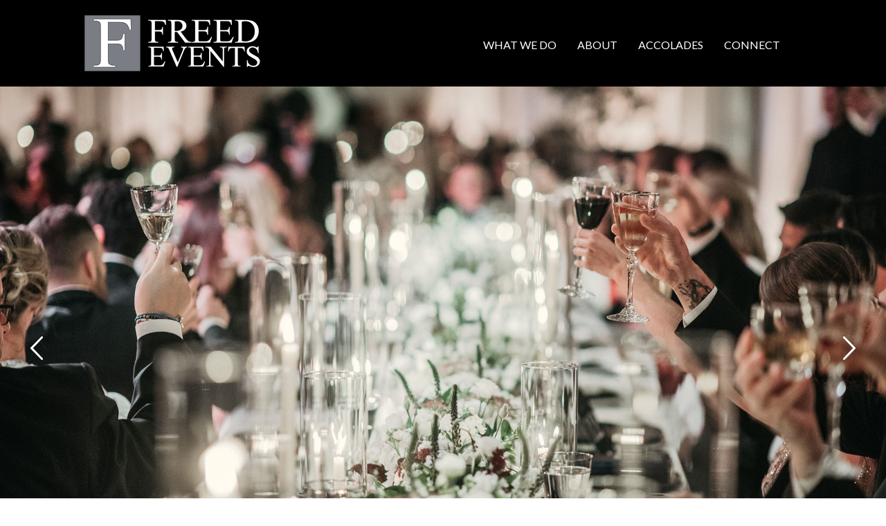

--- FILE ---
content_type: text/html; charset=UTF-8
request_url: https://www.freedeventsllc.com/
body_size: 13083
content:
<!DOCTYPE HTML >
<html lang="en">
<head><title>Freed Events LLC</title><meta name="description" content="Freed Events LLC" /><meta property="og:type" content="website"/><meta property="og:description" content="Freed Events LLC" /><meta property="og:title" content="Freed Events LLC" /><meta property="og:url" content="https://www.freedeventsllc.com/" /><meta property="og:image" content="0" />
    <meta charset="utf-8">
	<meta name="viewport" content="width=device-width, initial-scale=1.0, maximum-scale=1.0, user-scalable=no">
	<!-- head google tag manager -->
	<!--GoogleTagManagerCode-->
	<!-- webmaster tools field -->
	
	<!--HealthCheck-->

	<!--jQuery-->
	<script src="/templates/premiumdesigns/darwin-responsive/js/jquery.min.js"></script>
	<script type="text/javascript" src="/templates/premiumdesigns/common-js/ajax.min.js"></script>
	<script type="text/javascript" src="/templates/premiumdesigns/common-js/details-page-tab-toggle.js"></script>

	<!-- Flexslider -->
	<script type="text/javascript" src="/templates/premiumdesigns/darwin-responsive/flexslider/jquery.flexslider-min.js"></script>
	<link rel="stylesheet" type="text/css" href="/templates/premiumdesigns/darwin-responsive/flexslider/flexslider.min.css">

	<!--jQuery UI-->
	<script  src="/templates/premiumdesigns/darwin-responsive/js/jquery-ui.min.js"></script>
	<link rel="stylesheet" type="text/css" href="/templates/premiumdesigns/darwin-responsive/jquery-ui/jquery-ui-1.9.1.custom.css">

	<!--Bootstrap-->
	<script src="/templates/premiumdesigns/darwin-responsive/bootstrap/js/bootstrap.min.js"></script>
	<link rel="stylesheet" type="text/css" href="/templates/premiumdesigns/darwin-responsive/bootstrap/css/bootstrap.min.css">
	<link rel="stylesheet" type="text/css" href="/templates/premiumdesigns/darwin-responsive/css/override.min.css">
	<link rel="stylesheet" type="text/css" href="/templates/premiumdesigns/darwin-responsive/css/checkout.css">
	<link rel="stylesheet" type="text/css" href="/templates/premiumdesigns/darwin-responsive/css/myaccount.css">

	<!-- Font Awesome -->
	<link rel="stylesheet" type="text/css" href="/templates/premiumdesigns/darwin-responsive/css/font-awesome.min.css">

	<!--ShadowBox-->
	<!-- <link rel="stylesheet" type="text/css" href="/libraries-external/shadowbox-3.0.3/shadowbox.css"> 
	<script type="text/javascript" src="/libraries-external/shadowbox-3.0.3/shadowbox.js"></script>-->

	<!-- include Fancybox plugin -->
	<script  type="text/javascript" src="/templates/premiumdesigns/darwin-responsive/fancybox/jquery.mousewheel-3.0.2.pack.js"></script>
	<script  type="text/javascript" src="/templates/premiumdesigns/darwin-responsive/fancybox/jquery.fancybox-1.3.0.pack.js"></script>
	<link rel="stylesheet" type="text/css" href="/templates/premiumdesigns/darwin-responsive/fancybox/jquery.fancybox-1.3.0.css" media="screen" />



	<!--Custom Drag Sort-->
	<script  src="/templates/premiumdesigns/common-js/jquery.dragsort-0.5.1.min.js"></script>
	

	<!-- smart multiselect -->
	<script  src="/templates/premiumdesigns/common-js/chosen.jquery.min.js" type="text/javascript"></script>
	<link href="/templates/premiumdesigns/common-js/chosen.css" rel="stylesheet" type="text/css" />

	<!--Drive Favicon-->
	<link rel="SHORTCUT ICON" href="https://s3.amazonaws.com/cdn-ecomm.dreamingcode.com/public/397/images/-397-120674-1.ico" type="image/icon" />

	<!--CORE Js -->
	<script src="/templates/premiumdesigns/darwin-responsive/js/core.min.js"></script>
	<script  src="/templates/premiumdesigns/darwin-responsive/js/checkout.js"></script>
	<script  src="/templates/premiumdesigns/darwin-responsive/js/myaccount.js"></script>

	<!--zoom Js -->
	<script  src="/templates/premiumdesigns/darwin-responsive/js/jquery.zoom.min.js"></script>

	



<!-- Drives Site Border -->
	
	<style>
				/*------
	GENERAL ELEMENTS
	------*/
	html, body {
		font-family: 'Lato', sans-serif;
	}
	body {
font-size: 18px;
line-height: 28px;
font-family: 'Playfair Display';
	}
	h1 {

	}

	h2 {

	}

	h3 {

	}

	h4 {

	}

	h5 {

	}

	h6 {

	}

	a {
		outline: none;
	}

	a:hover {
		outline: none;
color: #999;
	}
	a:focus, a:visited {
		outline: none;
color: #fff;
	}

	a.tel, a.tel:hover {

	}

	p {

	}

	img {

	}




	.btn:hover {

	}
	.btn:focus, .btn:visited {

	}

	.container {

	}


	/*forms*/


	/*top part*/
	.container-top {
		position: relative;
		top: 0;
		left: 0;
		right: 0;
		background: #000;
		width: 100%;
		padding: 20px 0;
	}
	#top_wrap{
		width: 1440px;
		margin: 0 auto;
		padding: 0;
	}
	#top{
		width: 100%;
border: none !important;
	}


	/*footer*/
	#footer-wraper {
		color: #fff;
		text-align: center;
		font-size: 14px;
		padding: 15px 0;
	}



	/*------
	MAIN NAV
	------*/

	#main_nav {
top: 40px;
font-family:'Lato';
		position: absolute;
		right: 42%;
		margin-right: -400px;
	}
	.navbar{
		margin-bottom: 0;
	}
	ul#nav > li > a, ul#nav_mobile > li > a {
		color: #fff !important;
		text-transform: uppercase;
	}

	ul#nav > li, ul#nav_mobile > li {

	}

	ul#nav > li > a:hover, ul#nav_mobile > li > a:hover {

	}



	/*------
	CUSTOM ELEMENTS
	------*/

	.door-banner {
		background: none;
	}
	.black-section{
margin: 0 0 60px 0;
padding: 50px 20px;
		color: #fff;
		background: #000;
		text-align: center;
	}
	.black-section .row{
		width: 820px;
		max-width: 100%;
		margin: 0 auto;
	}
	.black-section .row > div{
		font-weight: bold;
		font-size: 38px;
		line-height: 46px;
		letter-spacing: 0;
		margin-bottom: 50px;
		font-family: 'Playfair Display', serif;
	}
	.black-section .row span{
		font-size: 20px;
	}
	.black-section .row b{
		display: block;
	}
	.custom-boxes {
		text-align: center;
	}
	.custom-boxes > div {
		background: #000;
		color: #fff;
		display: inline-block;
		vertical-align: top;
		width: 30%;
		padding: 60px;
		min-height: 405px;
	}
	.custom-boxes > div:nth-child(2){
		margin: 0 35px;
	}
	.custom-boxes > div > b{
		text-transform: uppercase;
		font-size: 40px;
		line-height: 40px;
		padding-bottom: 25px;
		width: 330px;
		max-width: 100%;
		margin: 0 auto 25px;
		font-weight: 400;
		letter-spacing: 0;
		border-bottom: 1px solid rgba(133, 133, 133, 1);
		display: block;
		font-family: 'Playfair Display', serif;
	}
	.custom-boxes > div > span {
		font-size: 20px;
		line-height: 28px;
		width: 100%;
		margin: 0 auto;
		display: block;
		max-width: 100%;
	}
	.custom-boxes > div > span b{
		text-transform: uppercase;
		display: block;
		margin-top: 30px;
		letter-spacing: 0.03em;
	}
	.about-section {
		background: #000;
		display: block;
		color: #fff;
		margin: 50px 0 0;
	}
	.about-bg {
		background: url(https://d18hjk6wpn1fl5.cloudfront.net/public/397/images/2024.05.17_NadiaJuliePromoShoot-70319020241107062500.jpeg);
		background-size: cover;
		min-height: 1065px;
background-position: top;
	}

	.custom-wdith {
		width: 520px;
		max-width: 100%;
		margin: 170px auto;
		text-align: justify;
		font-size: 20px;
		line-height: 27px;
		font-weight: 300;
	}
	.custom-wdith .custom-title{
		margin-bottom: 60px;

	}
	.custom-title {
		padding-bottom: 25px;
		color: #fff;
		text-transform: uppercase;
		font-size: 40px;
		line-height: 40px;
		font-weight: bold;
		border-bottom: 1px solid rgba(133, 133, 133, 1);
		text-align: center;
		font-family: 'Playfair Display', serif;
	}
	.dj-banner {
		background: url(https://d18hjk6wpn1fl5.cloudfront.net/public/397/images/dj20181022072016.png);
		min-height: 750px;
		background-attachment: fixed;
		background-size: cover;
	}
	.black-title {
		background: #000;
		padding: 35px 0;
	}
	.black-title .custom-title{
		width: 460px;
		max-width: 100%;
		margin: 0 auto;
	}
#accolades-blog-section {
background: #000 !important;
}
.acollades-blog-container {
width: 1280px;
margin: 0 auto;
max-width: 100%;
}
	#accolades-section{
		background: url(https://d18hjk6wpn1fl5.cloudfront.net/public/397/images/firework20181022072017.jpeg);
		min-height: 950px;
		background-attachment: fixed;
		background-size: cover;
	}
	.acollades-container {
		width: 1300px;
		max-width: 100%;
		margin: 80px auto 0;
		padding-bottom: 40px;
	}
	.acollades-container > div > div {
		background-color: rgba(96, 94, 94, 0.75);
		padding: 30px 15px;
		color: #fff;
		margin-bottom: 30px;
		min-height: 410px;
		display: inline-block;
		vertical-align: top;
		width: 35%;
	}
	.acollades-container > div > div:nth-child(2n+1) {
		margin-right: 390px;
	}
	.title_link {
		font-size: 20px;
		line-height: 22px;
		display: block;
		text-transform: uppercase;
		letter-spacing: 0.3em;
		padding-bottom: 20px;
		border-bottom: 1px solid #fff;
		text-align: center;
		font-weight: normal;
		font-family: 'Playfair Display', serif;
		width: 360px;
		max-width: 100%;
		margin: 0 auto 20px;
		color: #fff !important;
	}
	.article .summary{
		font-size: 20px;
		line-height: 28px;
		text-align: justify;
		font-weight: lighter;
	}
	#newsarticles_inline{
		width: 100%;
	}
	.date_info, .article_thumbnail_inline{
		display: none;
	}
	#connect-section {
		background: #000;
	}
	.connect-bg{
		background: url(https://d18hjk6wpn1fl5.cloudfront.net/public/397/images/connect20250409131714.jpeg);
	min-height: 1000px;
		/*background-attachment: fixed;*/
background-size: cover;
	}
	.connect-container{
		padding-top: 30px;
	}
	.contact-form {
		width: 50%;
		max-width: 100%;
		margin: 0 auto;
	}
	#dynamic_form {
		text-align: left;
		margin-bottom: 20px;
	}
	#dynamic_form input.inp, #dynamic_form select{
		width: 100%;
		margin: 4px 0 0 !important;
	}
#dynamic_form_request_info {
font-family:'Lato';
}
	div#dynamic_form_request_info div{
		margin-top: 0 !important;
		float: none !important;
	}

	.contact-form textarea{
		margin: 4px auto;
		height: 130px;
	}
	.btn {
		background: #fff !important;
		color: #000 !important;
		margin-top: 4px;
	}
	.contact-title {
		border-bottom: 1px solid rgba(133, 133, 133, 1);
		letter-spacing: 0.3em;
		font-size: 20px;
		padding: 20px 15px 15px;
		margin-bottom: 30px;
		display: block;
		color: #fff;
		font-family: 'Playfair Display', serif;
	}
	.contact-text {
		color: #fff;
		font-size: 20px;
		line-height: 30px;
		font-weight: 300;
		padding: 0 15px;
	}
	.contact-form br {
		display: block;
	}
	.contact-form a{
		color: #fff;
		text-decoration: underline;
	}
	.connect-container .center {
		padding-top: 0px;
	}
	#top{
		border-top: 2px solid #6F7278;
		border-bottom: 2px solid #6F7278;
	}
	#logo {
		margin-left: 120px;
	}
	/*------
	FLEXSLIDER
	------ */
.flexslider-banner {
position: relative;
}
	.press .flexslider {
		width: 700px;
		margin: 0 auto;
		max-width: 100%;
	}

	.press .flexslider .slides img{
		transition: 0.3s all ease;
	}
	.press .slides img:hover {
		box-shadow: 0 32px 27px rgba(0, 0, 0, 0.2);
		transform: scale(1.1);
		transition: all 0.3s ease 0s;
	}
	.press .flexslider .slides > li{
		margin-right: 15px;
	}
	.press .flex-direction-nav {
		display: block;
	}
.flex-direction-nav {
display: block;
}
.flex-direction-nav .flex-next, .flex-direction-nav .flex-prev {
display: block !important;
}
.flex-direction-nav a, .flex-direction-nav a:hover {
}
	.flex-direction-nav .flex-prev {
		background: rgba(0,0,0,0) url(https://d18hjk6wpn1fl5.cloudfront.net/public/282/images/left-arrow20170526024318.png) no-repeat center;
		display: none;
		left: 20px;
		width: 66px;
		height: 66px;
	}
	.flex-direction-nav a, .flex-direction-nav a:hover{
		display: block;
		width: 66px;
		height: 66px;
	}
	.flex-direction-nav .flex-next {
		background: rgba(0,0,0,0) url(https://d18hjk6wpn1fl5.cloudfront.net/public/282/images/right-arrow20170526024318.png) no-repeat center;
		display: none;
		right: 20px;
		width: 66px;
		height: 66px;
	}

	.flexslider:hover .flex-next, .flexslider:hover .flex-prev{
		opacity: 1;
	}
/*-- blog popup --*/
.custom-overlay {
	display: none;
    position: fixed;
    top: 0;
    left: 0;
    right: 0;
    bottom: 0;
    background: rgba(0,0,0,0.75);
    z-index: 9999999;
}
.blog-popup {
    position: fixed;
    top: 10%;
    left: 0;
    right: 0;
    text-align: center;
    width: 60%;
    background: #000;
    margin: 0 auto;
    padding: 15px;
    display: none;
    z-index: 99999999;
border: 2px solid #fff;
color: #fff;
}
.blog-popup img {
width: auto;
}
#blogpost_inline_date, #blogpost_inline_author, #blogpost_inline_readmore{
	display: none;
}
#blogpost_inline_thumb {
    display: block !important;
}
#blogpost_inline_title a {
color: #fff;
}
#blogpost_inline_wrapper:nth-child(2n+1) {
    margin-right: 100px;
}
#blogpost_inline_wrapper {
    float: none;
    display: inline-block;
    vertical-align: top;
    width: 46%;
position: relative;
margin-bottom: 40px;
}
#blogpost_inline_wrapper:hover{
cursor: pointer;
}
#blogpost_inline_thumb img {
    width: auto;
    display: block;
    margin: 0 auto;
    height: auto;
}
#blogpost_inline_wrapper .blogpost_inline_thumb img {
filter: grayscale(100%);
width: 570px;
max-width: 100%;
}
#blogpost_inline_wrapper:hover .blogpost_inline_thumb img {
filter: none;
}
#blogpost_inline_title {
    position: absolute;
    top: 50%;
    transform: translateY(-50%);
    z-index: 9;
    left: 0;
    right: 0;
    background: #000;
border: 2px solid #fff;
width: 240px;
padding: 10px 20px;
text-align: center;
text-transform: uppercase;
font-size: 32px;
line-height: 40px;
margin: 0 auto;
}
.close-popup {
color: #fff;
font-family: 'Lato';
}
.testimonial {
width: 60%;
margin: 20% auto;
}
.text-overlay {
position: absolute;
background: #000;
border: 2px solid #fff;
padding: 10px 20px;
top: 50%;
width: 240px;
font-size: 32px;
line-height: 40px;
transform: translateY(-50%);
z-index: 9;
left: 0;
right: 0;
text-align: center;
margin: 0 auto;
}
#footer-wraper {
font-family:'Lato';
}
.custom-flexslider {
    width: 100%;
    margin: 0 auto;
    max-width: 100%;
position: relative;
}
.v2_form label {
display: inline list-item;
list-style-type: none;
}
	/*------
	RESPONSIVE CSS
	------ */
@media (max-width: 1920px){
.connect-bg {
min-height: 940px;
}
.contact-form {
width: 70%;
}
.custom-wdith {
    margin: 80px auto;
}
.about-bg {
    min-height: 885px;

}
}
	@media (max-width: 1600px){
		.door-banner {
			min-height: 750px;
		}
.custom-boxes > div {
min-height: 437px;
}
.about-bg {

}
	}
	@media (max-width: 1440px){
.about-bg {
    min-height: 865px;

}
		#logo img {
			width: auto;
		}
.custom-boxes > div > span{
		font-size: 18px;
	}
.contact-form {
width: 90%;
}

.custom-wdith {
margin: 70px auto;
}
	}

	@media (max-width: 1280px){
.about-bg {
min-height: 805px;

}
.custom-wdith {
    margin: 40px auto;
}
		.acollades-container > div > div:nth-child(2n+1) {
			margin-right: 240px;
		}
		#newsarticles_inline{
			text-align: center;
		}
		.door-banner {
			background-position: center;
		}
.custom-boxes > div{
		padding: 30px;
min-height: 400px;
	}
	.acollades-blog-container {
    padding: 0 15px;
    text-align: center;
}
#blogpost_inline_wrapper:nth-child(2n+1) {
    margin-right: 40px;
}
	.contact-form {
    width: 90%;
}

	}
@media (max-width: 1140px){
	
	.container-fluid > .navbar-collapse, .container-fluid > .navbar-header, .container > .navbar-collapse, .container > .navbar-header{
		background: transparent;
		border: none;
	}
}
	@media (max-width: 1024px){
.about-bg {
min-height: 605px;

margin-top: 105px;
}
		.flex-direction-nav .flex-prev, .flex-direction-nav .flex-next {
			display: block;
		}

		#logo {
			margin-left: 60px;
		}
		.custom-boxes > div {
			padding: 40px;
		}
		.custom-boxes > div > b{
			font-size: 30px;
			line-height: 30px;
		}
		.custom-boxes > div > span{
			font-size: 17px;
			line-height: 22px;
		}
		.custom-boxes > div > span b {
			font-size: 15px;
		}
		#logo img {
			height: auto;
		}
.blog-popup{
		width: calc(100% - 30px);
	}
	.contact-form {
    width: 100%;
}

.connect-container .center {
padding-top: 0;
}
	}
	@media (max-width: 991px){

	}
	@media (max-width: 980px){
ul#nav > li > a, ul#nav_mobile > li > a {
    color: #fff !important;
}
	.about-bg {
margin-top: 0;
}
	.navbar-inverse .navbar-toggle .icon-bar{
		background: #fff;
	}
	.contact-form{
		width: 767px;
	}
		.acollades-container{
			padding: 0 15px;
		}
		ul#nav > li:last-child > a, ul#nav_mobile > li:last-child > a{
			padding-right: 15px;
		}
		#logo img {
			width: auto;
			height: auto;
		}
		ul#nav, ul#nav_mobile {
			top: 31px;
		}
		.navbar-inverse .navbar-toggle {
			right: 0;
			top: 0;
			margin-right: 7px
		}
		#main_nav{
			right: 0;
			margin-right: 0;
			top: 58px;
		}
		.container-fluid > .navbar-collapse, .container-fluid > .navbar-header, .container > .navbar-collapse, .container > .navbar-header{
			background: transparent;
		}

		.acollades-container > div > div{
			min-height: auto;
		}
		.acollades-container > div > div{
			width: 100%;
			margin: 0 auto 30px !important;
		}
		#connect-section {
			border-bottom: 1px solid #ffff;
			padding-bottom: 10px;
		}
		.connect-bg {
			min-height: 600px;
			background-size: cover;
			background-repeat: no-repeat;
		}
.blog-popup {
    width: 60%;
    overflow-y: scroll;
    height: 600px;
}
	}
	@media (max-width: 860px){
.about-bg {

}
		#logo{
			float: left;
		}
	}
	@media (max-width: 768px){ 

		ul#nav, ul#nav_mobile{
			float: right;
		}
		.dj-banner {
			background-attachment: inherit;
		}
.connect-bg {
min-height: 560px;
background-size: cover;
background-repeat: no-repeat;
}
.contact-text {
padding-bottom: 20px;
}
	.blog-popup .right {
    text-align: right !important;
}
	.blog-popup .flex-direction-nav .flex-prev{
		left: -15px;
	}
	.blog-popup .flex-direction-nav .flex-next{
		right: -15px;
	}
	.testimonial {
    width: 90%;
    margin: 0 auto;
}
	.blog-popup .row > div:first-child {
    display: none;
}
	.blog-popup{
			width: calc(100% - 30px);
			height: auto;
	}
	.custom-boxes{
		padding: 0 15px;
	}
	.custom-boxes > div {
    display: block;
    min-height: auto;
    margin: 0 auto 30px !important;
    width: auto;
}
	}
	@media (max-width: 767px){

.navbar-toggle, .navbar-toggle:hover, .navbar-inverse .navbar-toggle:focus, .navbar-inverse .navbar-toggle:hover{
		background: transparent !important;
	}
		.door-banner {
			background-attachment: fixed;
			background-size: 700px;
		}
		.container-top {
			padding-top: 20px;
		}
		#main_nav {
			top: 28px;
		}
		#logo {
			margin-left: 20px;
		}
		.connect-bg {
			background-attachment: inherit;
		}
		ul#nav, ul#nav_mobile{
			float: none;
			margin: 0;
top: 95px;
		}

		.navbar-inverse .navbar-collapse, .navbar-inverse .navbar-form {
			border: none;
			box-shadow: 0 0 0;
		}
		ul#nav {
			top: 110px;
		}
		ul#nav_mobile{
			top: 103px;
		}
		.navbar-inverse .navbar-toggle{
			left: auto;
		}
		#top_right_content{
			display: none;
		}

		.black-section{
			padding: 50px 15px;
		}
		.black-section .row > div.left{
			margin-bottom: 30px;
		}
		.black-section .row > div{
			margin-bottom: 0;
		}
		.custom-boxes {
			padding: 0 15px;
		}
		.custom-boxes > div {
			width: 100%;
			display: block;
			margin: 0 auto 15px !important;
			min-height: auto;
		}
		#logo{
			display: block;
		}
		#top {
			margin-bottom: 0;
		}
	}
	@media (max-width: 640px){
.connect-bg {
min-height: 360px;
}
	.flexslider-banner {
    /*z-index: -1;*/
}
#blogpost_inline_wrapper {
    display: block;
    margin: 0 auto 30px !important;
width: 100% !important;
}
	}

	@media (max-width: 480px){
.about-bg {
min-height: 355px;

}
		ul#nav{
			top: 84px;
		}
		ul#nav_mobile{
			top: 84px;
		}
		div#dynamic_form_request_info div#recaptcha_widget_container {
			transform: scale(0.8);
			transform-origin: 0;
		}
		#logo img{
			width: 225px;
		}
		
		.door-banner, .dj-banner {
			min-height: 540px;
		}

	}
@media (max-width: 375px){
.about-bg {
min-height: 300px;
}
}
	@media (max-width: 320px){
		#logo {
			margin-left: 0px;
		}
		.door-banner, .dj-banner {
			min-height: 460px;
		}
.about-bg {
min-height: 395px;
}

	}
	@supports (-webkit-overflow-scrolling: touch) {
		/* css to ios devices*/
		.connect-bg, #accolades-section, .dj-banner, body {
			background-attachment: inherit;
		}
	}	</style>

	<!--Drive Custom JS-->
	<script type="text/javascript">
				$(document).ready(function(){
if($('#blogpost_inline_wrapper').length > 0){
		$('.popup-slider').flexslider({
			animation: 'slide',
slideshow: false
		});
		$('#blogpost_inline_thumb a, #blogpost_inline_title a').removeAttr('href');
		$('.acollades-blog-container > div > div:first-child').addClass('blogpost_inline_thumb');
		$('.acollades-blog-container > div > div:nth-child(2)').addClass('blogpost_inline_title');
		$('.acollades-blog-container > div > div:nth-child(5)').addClass('blogpost_inline_content');
		$('.close-popup, .custom-overlay').on('click', function(e){
			e.preventDefault();
			$('.blog-popup').fadeOut();
			$('.custom-overlay').fadeOut();
		});
		$('.blogpost_inline_thumb, .blogpost_inline_title').on('click', function(){
				$('.blog-popup').fadeOut();
				$(this).siblings(".blogpost_inline_content").find(".blog-popup").fadeIn();
				$('.custom-overlay').fadeIn();
				$('.popup-slider').resize();
			});
		
	}
})	</script>


	
	<!--GoogleEcommerceTrackingCode-->

	<link href="https://fonts.googleapis.com/css?family=Playfair+Display:400,700" rel="stylesheet"> 
 <link href="https://fonts.googleapis.com/css?family=Lato:300,400" rel="stylesheet">
<script src="https://kit.fontawesome.com/d795a0d986.js" crossorigin="anonymous"></script>
	  </head>
  <body>
  	
  	<!--GoogleTagManagerCodeBody-->

   	<script>
	//   window.fbAsyncInit = function() {
	//     FB.init({
	//       appId      : '1606881039568550',
	//       xfbml      : true,
	//       version    : 'v2.3'
	//     });
	//   };
	 
	//   (function(d, s, id){
	//      var js, fjs = d.getElementsByTagName(s)[0];
	//      if (d.getElementById(id)) {return;}
	//      js = d.createElement(s); js.id = id;
	//      js.src = "//connect.facebook.net/en_US/sdk.js";
	//      fjs.parentNode.insertBefore(js, fjs);
	//    }(document, 'script', 'facebook-jssdk'));
	 </script>


    <!--GoogleTagManagerDataLayer-->

    
 
<div id="myModal" class="modal fade" tabindex="-1" role="dialog">
  <div class="modal-dialog">
    <div class="modal-content">
      <div class="modal-header">
        <button type="button" class="close" data-dismiss="modal" aria-label="Close"><span aria-hidden="true">&times;</span></button>
        <h4 class="modal-title" id="myModalLabel"><span class="hidden">Title</span></h4>
      </div>
      <div class="modal-body">
      
      </div>
      <div class="modal-footer">
        <button type="button" class="btn btn-default" data-dismiss="modal">Close</button>
      </div>
    </div><!-- /.modal-content -->
  </div><!-- /.modal-dialog -->
</div><!-- /.modal -->
<div id="cool_cart"><div id="cart_contents"><a class="hide_cart" href="javascript:void(0);" onclick="$('#cool_cart').animate({width: '0px'},400); $('.modal-backdrop').remove();">Close</a><div id="cart_order_content"></div></div></div>

  <div id="main_site_wrapper">

<div id="home_container_wrapper">
	<div id="home_container">
		<div class="container container-top">
			<div id="top_wrap">
				<div id="top">
					<div id="top_right_content"><div id="content_section_d"></div></div>
					<div id="logo"><a href="/"><div id="content_section_a"><img height="85" width="257" title="Freed Events LLC" src="https://d18hjk6wpn1fl5.cloudfront.net/public/397/images/logo20181115080131.png" alt="Freed Events LLC"/></div></a></div>
					<div id="top-menu"><div id="content_section_c"></div></div>
					<div class="clear"></div>
				</div>
			</div>
			<div id="main_nav">
				<div id="nav">
					<nav class="navbar navbar-default navbar-inverse">
						<div class="container-fluid">
							<div class="navbar-header">
								<button type="button" class="navbar-toggle collapsed" data-toggle="collapse" data-target="#content_section_b" aria-expanded="false">
									<span class="sr-only">Toggle navigation</span>
									<span class="icon-bar"></span>
									<span class="icon-bar"></span>
									<span class="icon-bar"></span>
								</button>
							</div>
							<div id="content_section_b" class="collapse navbar-collapse">		<ul id="nav" class="dropdown nav navbar-nav" class="dropdown dropdown-horizontal">
					<li class="dir1"><a href="/#what-we-do">WHAT WE DO</a>
					<li class="dir2"><a href="/#about">About</a>
					<li class="dir3"><a href="/#accolades-blog-section">ACCOLADES</a>
					<li class="dir4"><a href="/#connect-section">Connect</a>
			</ul></div>
						</div>
					</nav>
				</div>
			</div>
		</div>
		<div id="homepage_content_wrapper"><div id="homepage_content"><div class="banner"><div class="flexslider-banner"><ul class="slides"><li><img src="https://d18hjk6wpn1fl5.cloudfront.net/public/397/images/120200122120842.jpeg"></li><li><img src="https://d18hjk6wpn1fl5.cloudfront.net/public/397/images/820200122120845.jpeg"></li><li><img src="https://d18hjk6wpn1fl5.cloudfront.net/public/397/images/slide320250505102902.jpeg"></li><li><img src="https://d18hjk6wpn1fl5.cloudfront.net/public/397/images/banner820190226083724.jpeg"></li><li><img src="https://d18hjk6wpn1fl5.cloudfront.net/public/397/images/banner320190226083729.jpeg"></li><li><img src="https://d18hjk6wpn1fl5.cloudfront.net/public/397/images/image00620250409085553.jpeg"></li><li><img src="https://d18hjk6wpn1fl5.cloudfront.net/public/397/images/2.JPG20200122120842.jpeg"></li><li><img src="https://d18hjk6wpn1fl5.cloudfront.net/public/397/images/slide820250505102902.jpeg"></li><!--<li><img src="https://d18hjk6wpn1fl5.cloudfront.net/public/397/images/image00720250409085554.jpeg"></li><li><img src="https://d18hjk6wpn1fl5.cloudfront.net/public/397/images/image00820250409085553.jpeg"></li><li><img src="https://d18hjk6wpn1fl5.cloudfront.net/public/397/images/image00920250409085554.jpeg"></li><li><img src="https://d18hjk6wpn1fl5.cloudfront.net/public/397/images/banner520190226083727.jpeg"></li><li><img src="https://d18hjk6wpn1fl5.cloudfront.net/public/397/images/1020200122120846.jpeg"></li<li><img src="https://d18hjk6wpn1fl5.cloudfront.net/public/397/images/banner120190226083730.jpeg"></li><li><img src="https://d18hjk6wpn1fl5.cloudfront.net/public/397/images/banner220190226083729.jpeg"></li><li><img src="https://d18hjk6wpn1fl5.cloudfront.net/public/397/images/420200122120844.jpeg"></li><li><img src="https://d18hjk6wpn1fl5.cloudfront.net/public/397/images/banner420190226083728.jpeg"></li><li><img src="https://d18hjk6wpn1fl5.cloudfront.net/public/397/images/banner-home120190204092008.jpeg"></li><li><img src="https://d18hjk6wpn1fl5.cloudfront.net/public/397/images/banner-home220190205084726.jpeg"></li><li><img src="https://d18hjk6wpn1fl5.cloudfront.net/public/397/images/banner-home320190205084724.jpeg"></li><li><img src="https://d18hjk6wpn1fl5.cloudfront.net/public/397/images/banner-home420190205084724.jpeg"></li><li><img src="https://d18hjk6wpn1fl5.cloudfront.net/public/397/images/banner-home520190205084722.jpeg"></li><li><img src="https://d18hjk6wpn1fl5.cloudfront.net/public/397/images/banner-home620190205084722.jpeg"></li>--></ul></div></div><!--<div class="banner door-banner"><img src="https://d18hjk6wpn1fl5.cloudfront.net/public/397/images/banner-home120190204092008.jpeg"></div>--><div class="black-section" id="what-we-do"><div class="row"><div class="col-sm-6 right">
				EXPERT
				KNOWLEDGE <br></div><div class="col-sm-6 left">
				FLAWLESS
				EXECUTION <br></div>
			At Freed Events, we offer a bespoke service ranging from high-touch consultancy to full-service event management and production. Our scope of work is completely customized within the <em>wedding, social, corporate &amp; non-profit markets</em>.</div></div><div class="custom-boxes"><div><b>strategize</b><span class="nothing" data-redactor-tag="span">
		Comprehensive event development comprised of detailed task guidance, budget forecasting, venue and supplier sourcing and logistical management.<b>A SEAMLESS <br>
					PLANNING EXPERIENCE</b></span></div><div><b>VISUALIZE</b><span class="nothing" data-redactor-tag="span">
		Innovative concept creation and designs in all areas of rentals, lighting, entertainment, catering and décor.
		<br><br><b>AN IMPECCABLY <br>
					STAGED ATMOSPHERE</b></span></div><div><b>REALIZE</b><span class="nothing" data-redactor-tag="span">
		Orchestration of staff, talent and venue leads while managing event flow, timeliness, service standards and technical direction.<br><br><b>THE  HIGHEST <br>
					MEASURE OF PERFECTION</b></span></div></div><div class="about-section" id="about"><div class="row"><div class="col-md-6"><div class="custom-wdith"><div class="custom-title">
						ABOUT</div>
				Founder Julie Freed has been in the events industry since 2004 working with some of the leading events companies, including Rafanelli Events where she was the Event Director, producing some of the largest and most complex events for the firm's top clientele. Infused with passion and purpose, she launched Freed Events to provide clients with a highly personalized experience that embraces distinct collaboration with the industry's premiere talent.<br><br>
				Julie is known for her efficiency, authentic nature, love for logistics and most importantly, for building long-term, trusting relationships with her clients and event partners. She lives in the Boston area - with her husband, founder of Freed Law, and their two young children - and are actively engaged in their community.<br><br><br>
				Julie is joined by a roster of all-star designers and producers across the country, custom-selected to round out the team based on location and specific event needs. <br><br></div></div><div class="col-md-6 about-bg"></div></div></div><br><br><!--<div class="banner dj-banner"></div>--><div id="accolades-blog-section"><div class="black-title"><div class="custom-title">
				ACCOLADES</div></div><div class="row acollades-blog-container">
<div id="blogpost_inline_wrapper"><div id="blogpost_inline_thumb" style="display: none;"><a href="/2019/02/08/blogpost/non-profit-clients/"><img src="https://d18hjk6wpn1fl5.cloudfront.net/public/397/images/non-profit-clients20190205100112.jpeg" width="570" height="570" /></a></div><div id="blogpost_inline_title"><a href="/2019/02/08/blogpost/non-profit-clients/">Non-Profit Clients</a></div><div id="blogpost_inline_date">02/08/2019</div>&nbsp;<div id="blogpost_inline_author">Posted By: Dreamingcode&nbsp;Admin</div><div id="blogpost_inline_content"><div class="blog-popup">
	<div class="right">
		<a href="" class="close-popup">
		X
		</a>
	</div>
	<div class="row">
		<div class="col-md-6">
			<img src="https://d18hjk6wpn1fl5.cloudfront.net/public/397/images/non-profit-clients20190205100112.jpeg" alt="">
			<div class="text-overlay">
				NON-PROFIT CLIENTS
			</div>
		</div>
		<div class="col-md-6">
			<div class="popup-slider">
				<ul class="slides">
					<li>
					<div class="testimonial">
						"The culmination was the most successful fundraising event of ay in our 10-year history, raising over $1.2M. All of our stakeholders were thrilled, and our donors were proud to be involved."
					</div>
					</li>
					<li>
					<div class="testimonial">
						"Big congratulations on the successful event! Truly - thank you. You are unflappable. And we could have not  imagined a better team captain and captain of the ship!"
					</div>
					</li>
					<li>
					<div class="testimonial">
						"Thank you for your support of all of our asks, your excellent execution on details that anyone else would've missed and for making sure we had no stress."
					</div>
					</li>
					<li>
					<div class="testimonial">"The planning process was highly organized, stress free and gave me extreme confidence that the event would be delivered on budget and without surprises."
					</div>
					</li>
				</ul>
			</div>
		</div>
	</div>
</div></div><div id="blogpost_inline_readmore"><a href="/2019/02/08/blogpost/non-profit-clients/">Read More</a></div></div><div id="blogpost_inline_wrapper"><div id="blogpost_inline_thumb" style="display: none;"><a href="/2019/02/07/blogpost/wedding-clients/"><img src="https://d18hjk6wpn1fl5.cloudfront.net/public/397/images/wedding-clients20250505092539.jpeg" width="570" height="570" /></a></div><div id="blogpost_inline_title"><a href="/2019/02/07/blogpost/wedding-clients/">Wedding Clients</a></div><div id="blogpost_inline_date">02/07/2019</div>&nbsp;<div id="blogpost_inline_author">Posted By: Dreamingcode&nbsp;Admin</div><div id="blogpost_inline_content"><div class="blog-popup">
	<div class="right">
		<a href="" class="close-popup">
		X
		</a>
	</div>
	<div class="row">
		<div class="col-md-6">
			<img src="https://d18hjk6wpn1fl5.cloudfront.net/public/397/images/wedding-clients20250505092539.jpeg" alt="">
			<div class="text-overlay">
				WEDDING CLIENTS
			</div>
		</div>
		<div class="col-md-6">
			<div class="popup-slider">
				<ul class="slides">
					<li>
					<div class="testimonial">
						"This was the best weekend of my life, you're absolutely amazing and helped make it perfection and seamless. Nothing missed a beat. You and your team are the best!"
					</div>
					</li>
					<li>
					<div class="testimonial">
						"No words can adequately describe how wonderful you both have been through our daughters wedding planning. And then the day of…AMAZING!"
					</div>
					</li>
					<li>
					<div class="testimonial">
						"The photographer was able to make such a memorable video becuause of Freed Events. The thoughtful way you orchestrated the weekend made everyone so happy, and it definitely showed on their faces!!"
					</div>
					</li>
					<li>
					<div class="testimonial">
						"I wanted to put on your radar that we received a phone call from our friends asking about our experience with you for our wedding. I was not overselling her when I told her it was one of the best decisions we made for our day."
					</div>
					</li>
					<li>
					<div class="testimonial">
						"On behalf of my family, I want to thank you so much for all you did! It was really an incredible weekend and watching you run around so calm was impressive. I will never forgot the venue, food, wine, speeches and genuine love that was in the air."
					</div>
					</li>
					<li>
					<div class="testimonial">
						"We had a vision and some very important details that we wanted to convey and you nailed it. The evening was GORGEOUS, delicious, perfectly timed and choreographed."
					</div>
					</li>
					<li>
					<div class="testimonial">
						"We so appreciate your expertise and the positively vibrant (and fun!) energy that you brought to our wedding. It was warm, loving, and fun -- who could ask for anything more?"
					</div>
					</li>
					<li>
					<div class="testimonial">
						"I don't know how you do it – day in and day out, from one event to the next, you make it look effortless! We had many great memories from our wedding day, but also from the year that preceded it. Thank you."
					</div>
					</li>
				</ul>
			</div>
		</div>
	</div>
</div></div><div id="blogpost_inline_readmore"><a href="/2019/02/07/blogpost/wedding-clients/">Read More</a></div></div><div id="blogpost_inline_wrapper"><div id="blogpost_inline_thumb" style="display: none;"><a href="/2019/02/06/blogpost/social-clients/"><img src="https://d18hjk6wpn1fl5.cloudfront.net/public/397/images/social20250409090744.jpeg" width="570" height="570" /></a></div><div id="blogpost_inline_title"><a href="/2019/02/06/blogpost/social-clients/">Social Clients</a></div><div id="blogpost_inline_date">02/06/2019</div>&nbsp;<div id="blogpost_inline_author">Posted By: Dreamingcode&nbsp;Admin</div><div id="blogpost_inline_content"><div class="blog-popup">
	<div class="right">
		<a href="" class="close-popup">
		X
		</a>
	</div>
	<div class="row">
		<div class="col-md-6">
			<img src="https://d18hjk6wpn1fl5.cloudfront.net/public/397/images/social20250409090744.jpeg" alt="">
			<div class="text-overlay">
				SOCIAL CLIENTS
			</div>
		</div>
		<div class="col-md-6">
			<div class="popup-slider">
				<ul class="slides">
					<li>
					<div class="testimonial">
						"You maximized every opportunity to make it wonderful. Thank you for listening and providing feedback. We can't imagine having done this with anyone else. It's moments in life like these that you never, ever forget."
					</div>
					</li>
					<li>
					<div class="testimonial">
						"I am still reading texts and notes, fielding calls about how special the night was. We knew from the beginning there was simply no one we would rather work with- you're my events idol. Such a pleasure to work with your team too."
					</div>
					</li>
					<li>
					<div class="testimonial">
						"Everyone had a ball - - the kids AND the adults. Do you know how hard it is to do that? Our girl had an absolute ball and we thoroughly enjoyed the evening. I loved working with you on this."
					</div>
					</li>
					<li>
					<div class="testimonial">
						"I have received countless emails and comments from the guests about how amazing it was to work with you and how you brought the level of professionalism to a new level.  It's wonderful to see that you also really enjoy it!"
					</div>
					</li>
				</ul>
			</div>
		</div>
	</div>
</div></div><div id="blogpost_inline_readmore"><a href="/2019/02/06/blogpost/social-clients/">Read More</a></div></div><div id="blogpost_inline_wrapper"><div id="blogpost_inline_thumb" style="display: none;"><a href="/2019/02/05/blogpost/industry-colleagues/"><img src="https://d18hjk6wpn1fl5.cloudfront.net/public/397/images/ind-colleagues20250507035000.jpeg" width="570" height="570" /></a></div><div id="blogpost_inline_title"><a href="/2019/02/05/blogpost/industry-colleagues/">Industry Colleagues</a></div><div id="blogpost_inline_date">02/05/2019</div>&nbsp;<div id="blogpost_inline_author">Posted By: Dreamingcode&nbsp;Admin</div><div id="blogpost_inline_content"><div class="blog-popup">
	<div class="right">
		<a href="" class="close-popup">
		X
		</a>
	</div>
	<div class="row">
		<div class="col-md-6">
			<img src="https://d18hjk6wpn1fl5.cloudfront.net/public/397/images/ind-colleagues20250507035000.jpeg" alt="">
			<div class="text-overlay">
				INDUSTRY COLLEAGUES
			</div>
		</div>
		<div class="col-md-6">
			<div class="popup-slider">
				<ul class="slides">
					<li>
					<div class="testimonial">
						"I have received countless emails and comments from the vendors about how amazing it was to work with you and how you brought the level of professionalism to a new level."
					</div>
					</li>
					<li>
					<div class="testimonial">
						"I must say, that it was indeed a sincere pleasure to work with you and your team. It is rare to meet folks who are BOTH professional and understanding of thier environs!"
					</div>
					</li>
					<li>
					<div class="testimonial">
						"It was a breath of fresh air to collaborate with planners who appreciated what local business could bring to the table. It would be an honor to work with you again."
					</div>
					</li>
					<li>
					<div class="testimonial">
						"Julie's vision was phenomenal and she transformed our ballrooms into such a magical setting. Combined with the sensational music, made for a perfect evening of dancing the night away for an incredible cause."
					</div>
					</li>
					<li>
					<div class="testimonial">
						"You should all be extremely proud of what you have done for your cause and Fairmont feels very honored to have been your partner.  We look forward to continuing this relationship into the future."
					</div>
					</li>
					<li>
					<div class="testimonial">
						"It looked amazing and it's always the best working with you, seamless set up and so well executed! It is always a true pleasure getting to be on your team alongside such talents. Job well done!"
					</div>
					</li>
					<li>
					<div class="testimonial">
						"It was amazing. We can't thank you enough for EVERYTHING. It was truly perfect, you are so good at what you do and you were an absolute pleasure to work with and a total professional!"
					</div>
					</li>
				</ul>
			</div>
		</div>
	</div>
</div></div><div id="blogpost_inline_readmore"><a href="/2019/02/05/blogpost/industry-colleagues/">Read More</a></div></div><br /></div></div><div id="connect-section"><div class="black-title"><div class="custom-title">
				CONNECT</div></div><div class="connect-container row"><div class="col-md-6 connect-bg"></div><div class="col-md-6 center"><div class="contact-form"><b class="contact-title">EVENT INQUIRES</b>
				<div id="dynamic_form" style="" class="v2_form"><div class="title" style=""></div><div id="dynamic_form_request_info">
							<form id="dynamic_form_635" name="dynamic_form_635" enctype="multipart/form-data" method="post" action="/client/my-account/process_dynamicform.php" onsubmit="Validate_635(event); return false;"><div class="element_label"><label><input type="text" value="" name="FirstName" id="FirstName" class="inp" style="" placeholder="First Name*"/></label></div><div class="element_label"><label><input type="text" value="" name="LastName" id="LastName" class="inp" style="" placeholder="Last Name*"/></label></div><div class="element_label"><label><input type="text" value="" name="EmailAddress" id="EmailAddress" class="inp" style="" placeholder="Email*"/></label></div><label><input type="text" value="" name="EventDate" id="EventDate" class="inp datepicker" style="" placeholder="Event Date"/></label><br><div class="element_label"><label><input type="text" value="" name="Phone" id="Phone" class="inp" style="" placeholder="Phone Number"/></label></div><label><textarea name="DescriptionInfo" id="DescriptionInfo" style="" placeholder="Add a Note" maxlength="250"></textarea></label><br><style> div#dynamic_form_request_info div { border-bottom:0; margin-top:8px; padding:0; } </style><script src="https://www.google.com/recaptcha/api.js"></script><div style="position:relative;float:left;" id="recaptcha_widget_container">
                    <label><div class="g-recaptcha" data-sitekey="6Le_F0YUAAAAAL1_WMaxSGlJpiW7TlRz6wOKV65m"></div></label>
                    </div><script type="text/javascript">function Validate_635(event) { 
				if (typeof document.dynamic_form_635.Check !== "undefined" && document.dynamic_form_635.Check.value.length > 0) {
			        console.log('honeypot..');
			        event.preventDefault();
			        return false;
			    }
			   var ErrorString = "";	var ErrorTrue = "";	if (document.dynamic_form_635.FirstName.value == "") {		ErrorString = ErrorString + " - Please check First Name*. \n";		ErrorTrue="Y";	}	if (document.dynamic_form_635.LastName.value == "") {		ErrorString = ErrorString + " - Please check Last Name*. \n";		ErrorTrue="Y";	}	if (document.dynamic_form_635.EmailAddress.value == "") {		ErrorString = ErrorString + " - Please check Email*. \n";		ErrorTrue="Y";	}	if ($("#dynamic_form_635 #g-recaptcha-response").val().trim().length < 1) {		ErrorString = ErrorString + " - Please check captcha. \n";		ErrorTrue="Y";	}	if (ErrorTrue == "Y") {		custom_user_alert("The form could not be submitted due to the following: \n\n" + ErrorString);	} else {		document.dynamic_form_635.submit();	}	}</script><input type="submit" class="btn" value="Submit" /><input type="hidden" type="text" value="" name="Check" id="Check" class="inp" style="" /><br><input type="hidden" value="02a278ff637be074a539c89508fdd71dd311d7c1da927d84daf3e305be2ac5d2" name="csrf-token" id="csrf-token"/><input type="hidden" value="622" name="RegisteredThroughWebsiteID" id="RegisteredThroughWebsiteID"/><input type="hidden" value="/" name="ReferralURL" id="ReferralURL"/><input type="hidden" value="/" name="RegisteredThroughPageURL" id="RegisteredThroughPageURL"/><input type="hidden" value="" name="ReturnToPage" id="ReturnToPage"/><input type="hidden" value="635" name="DynamicFormID" id="DynamicFormID"/></form><br></div></div><div class="contact-text">
For information about our services, or an inquiry for an event, please email <a href="mailto:info@freedeventsllc.com">info@freedeventsllc.com</a><br></div><br><b class="contact-title">CAREER OPPORTUNITIES</b><div class="contact-text">
						We are always looking to expand our talent pool and are currently taking inquiries for Production Assistants, Designers,
						Freelance Producers and Interns.    <br>
						If interested, please contact: <br><a href="mailto:info@freedeventsllc.com">info@freedeventsllc.com</a><br><br><br></div></div></div></div></div><div class="press"><div class="custom-flexslider"><ul class="slides"><li><a href="https://d18hjk6wpn1fl5.cloudfront.net/public/397/images/2024-MDG20241107091430.jpeg" target="_blank"><img src="https://d18hjk6wpn1fl5.cloudfront.net/public/397/images/mdg20241107091430.jpeg" alt="" style=""></a></li><li><a href="https://d18hjk6wpn1fl5.cloudfront.net/public/397/documents/Forbes_30_Under_30_Honoree_Tegan_Kline_Married_Her_Sweetheart_at_Cap_Juluca-_A_Belmond_Hotel_in_the_Caribbean__WedLuxe_Media.pdf" target="_blank"><img src="https://d18hjk6wpn1fl5.cloudfront.net/public/397/images/forbes20241107091726.jpeg" alt="" style=""></a></li><li><a href="https://d18hjk6wpn1fl5.cloudfront.net/public/397/documents/Current-Boston_Common_Magazine_Issue_pdf-397-49121-1.pdf" target="_blank"><img src="https://d18hjk6wpn1fl5.cloudfront.net/public/397/images/BostonCommonapril202020200413120256.jpeg" alt="" style=""></a></li><li><a href="https://www.vogue.com/slideshow/alexandra-richards-jacques-naude-wedding-connecticut" target="_blank"><img src="https://d18hjk6wpn1fl5.cloudfront.net/public/397/images/vougejan202020200117113700.jpeg" alt="" style=""></a></li><li><a href="https://d18hjk6wpn1fl5.cloudfront.net/public/397/documents/Current-Modern_Luxury_Weddings_Cover_Page31_pdf-397-48493-1.pdf" target="_blank"><img src="https://d18hjk6wpn1fl5.cloudfront.net/public/397/images/Modern_Luxury_Weddings_Cover_Jan20200106121127.jpeg" alt="" style=""></a></li><li><a href="https://d18hjk6wpn1fl5.cloudfront.net/public/397/documents/Current-BBBO_Dec_19_pdf-397-48363-1.pdf" target="_blank"><img src="https://d18hjk6wpn1fl5.cloudfront.net/public/397/images/Modern_Luxury_Weddings_Cover_Dec_201920191211154555.png" alt="" style=""></a></li><li><a href="https://d18hjk6wpn1fl5.cloudfront.net/public/397/images/compass_navigating_the_holidays20191211163517.jpeg" target="_blank"><img src="https://d18hjk6wpn1fl5.cloudfront.net/public/397/images/compass_navigating_the_holidays120191211163018.jpeg" alt="" style=""></a></li><li><a href="https://www.bostonglobe.com/lifestyle/names/2019/09/15/marvelous-night-for-esplanade/6Xq8gkJ6ys2Yt6YGoIQGdK/story.html" target="_blank"><img src="https://d18hjk6wpn1fl5.cloudfront.net/public/397/images/Boston_Globe_Esplanade20190920151742.jpeg" alt="" style=""></a></li><li><a href="http://beaconhilltimes.com/2018/09/27/esplanade-associations-moondance-gala-a-spectacular-success/" target="_blank"><img src="https://d18hjk6wpn1fl5.cloudfront.net/public/397/images/beacon_hills_times_esplanade20190920151742.jpeg" alt="" style=""></a></li><li><a href="https://d18hjk6wpn1fl5.cloudfront.net/public/397/documents/Current-Modern_Luxury_Weddings_June_2019_Feature_pdf-397-47375-1.pdf" target="_blank"><img src="https://d18hjk6wpn1fl5.cloudfront.net/public/397/images/modern_luxury_june_20192019061312444920191211154448.jpeg" alt="" style=""></a></li><li><a href="https://d18hjk6wpn1fl5.cloudfront.net/public/397/documents/Current-bostoncommonmay_pdf-397-47312-1.pdf" target="_blank"><img src="https://d18hjk6wpn1fl5.cloudfront.net/public/397/images/boston-common20190606050159.jpeg" alt="" style=""></a></li><li><a href="https://www.vogue.com/article/selby-drummond-steven-dubb-couture-giambattista-valli-anguilla" target="_blank"><img src="https://d18hjk6wpn1fl5.cloudfront.net/public/397/images/vouge20190612131643.jpeg" alt="" style=""></a></li><li><a href="https://pagesix.com/2019/06/03/stars-attend-selby-drummonds-wedding-in-anguilla/" target="_blank"><img src="https://d18hjk6wpn1fl5.cloudfront.net/public/397/images/page620190606050205.jpeg" alt="" style=""></a></li><li><a href="https://www.brides.com/story/selby-drummond-wedding" target="_blank"><img src="https://d18hjk6wpn1fl5.cloudfront.net/public/397/images/brides20190606050205.jpeg" alt="" style=""></a></li><li><a href="https://www.popsugar.com/fashion/Selby-Drummond-Wedding-Dress-46225477" target="_blank"><img src="https://d18hjk6wpn1fl5.cloudfront.net/public/397/images/popsugar20190606050203.jpeg" alt="" style=""></a></li><li><a href="https://www.standard.co.uk/insider/alist/selby-drummond-wedding-alisters-who-attended-the-famous-new-yorkers-nuptials-a4158446.html" target="_blank"><img src="https://d18hjk6wpn1fl5.cloudfront.net/public/397/images/es20190606050203.jpeg" alt="" style=""></a></li><li><a href="https://guestofaguest.com/weddings/weddings-101/selby-drummond-wedding-anna-wintour" target="_blank"><img src="https://d18hjk6wpn1fl5.cloudfront.net/public/397/images/guest20190606050202.jpeg" alt="" style=""></a></li><li><a href="https://www.vogue.com.au/brides/news/snapchats-selby-drummond-just-had-the-coolest-destination-wedding-ever/news-story/44cebb60ca99520bae5237a5879f9e88" target="_blank"><img src="https://d18hjk6wpn1fl5.cloudfront.net/public/397/images/vogue20190606050202.jpeg" alt="" style=""></a></li><li><a href="https://d18hjk6wpn1fl5.cloudfront.net/public/397/documents/Current-modernluxuryweddings_pdf-397-47313-1.pdf" target="_blank"><img src="https://d18hjk6wpn1fl5.cloudfront.net/public/397/images/120181214095236.jpeg" alt="" style=""></a></li><li><a href="https://d18hjk6wpn1fl5.cloudfront.net/public/397/documents/Current-Boston_Common_Feature[2]_pdf-397-47860-1.pdf" target="_blank"><img src="https://d18hjk6wpn1fl5.cloudfront.net/public/397/images/Boston_Common_Feature2-120190920151743.jpeg" alt="" style=""></a></li><!--<li><a href="https://digital.modernluxury.com/publication/?i=548316&ver=html5&p=95" target="_blank"><img src="https://d18hjk6wpn1fl5.cloudfront.net/public/397/images/220181214090658.jpeg" alt="" style=""></a></li><li><a href="https://digital.modernluxury.com/publication/?i=548316&ver=html5&p=31" target="_blank"><img src="https://d18hjk6wpn1fl5.cloudfront.net/public/397/images/320181214090658.jpeg" alt="" style=""></a></li>--></ul></div></div><div class="black-title"><div class="custom-title">
				INSTAGRAM</div></div><script src="https://apps.elfsight.com/p/platform.js" defer=""></script><div class="elfsight-app-c50c94a0-93db-497a-b594-624b65ea9bb6"></div>
	<div id="home_widget_standard" class="home_widget_standard" style="height:auto;width:"><script>
$(document).ready(function(){
  // Add smooth scrolling to all links
  $("a").on('click', function(event) {

    // Make sure this.hash has a value before overriding default behavior
    if (this.hash !== "") {
      // Prevent default anchor click behavior
      event.preventDefault();

      // Store hash
      var hash = this.hash;

      // Using jQuery's animate() method to add smooth page scroll
      // The optional number (800) specifies the number of milliseconds it takes to scroll to the specified area
      $('html, body').animate({
        scrollTop: $(hash).offset().top
      }, 800, function(){
   
        // Add hash (#) to URL when done scrolling (default click behavior)
        window.location.hash = hash;
      });
    } // End if
  });
});
</script></div><script>
$(document).ready(function(){
$('.flexslider-banner').flexslider({
			animation: "slide"
		});
$('.custom-flexslider').flexslider({    
		animation: "slide",
	    animationLoop: false,
	    itemWidth: 220,
	    minItems: 1,
	    maxItems: 10,
	    move: 1
	});
})</script></div></div>
	</div>
</div>
<div class="push"><!-- --></div>


<!--GoogleConversionCode-->

<!--GoogleAdwordsConversionCode-->
<!--SearchSpringIntelliSuggestTrackingCode-->
</div>
	<div id="footer-wraper"><div id="universalFooterLinks"><div id="content_section_h"></div></div>
	<div id="universalFooterContent_wrapper" class="container"><div id="universalFooterContent"><div id="content_section_i">©
<script type="text/javascript">
							document.write(new Date().getFullYear());</script>
 COPYRIGHT Freed Events, LLC<div class="custom-overlay"></div></div></div></div></div>
</body>
</html>

--- FILE ---
content_type: text/html; charset=utf-8
request_url: https://www.google.com/recaptcha/api2/anchor?ar=1&k=6Le_F0YUAAAAAL1_WMaxSGlJpiW7TlRz6wOKV65m&co=aHR0cHM6Ly93d3cuZnJlZWRldmVudHNsbGMuY29tOjQ0Mw..&hl=en&v=PoyoqOPhxBO7pBk68S4YbpHZ&size=normal&anchor-ms=20000&execute-ms=30000&cb=ul3rja441b09
body_size: 49519
content:
<!DOCTYPE HTML><html dir="ltr" lang="en"><head><meta http-equiv="Content-Type" content="text/html; charset=UTF-8">
<meta http-equiv="X-UA-Compatible" content="IE=edge">
<title>reCAPTCHA</title>
<style type="text/css">
/* cyrillic-ext */
@font-face {
  font-family: 'Roboto';
  font-style: normal;
  font-weight: 400;
  font-stretch: 100%;
  src: url(//fonts.gstatic.com/s/roboto/v48/KFO7CnqEu92Fr1ME7kSn66aGLdTylUAMa3GUBHMdazTgWw.woff2) format('woff2');
  unicode-range: U+0460-052F, U+1C80-1C8A, U+20B4, U+2DE0-2DFF, U+A640-A69F, U+FE2E-FE2F;
}
/* cyrillic */
@font-face {
  font-family: 'Roboto';
  font-style: normal;
  font-weight: 400;
  font-stretch: 100%;
  src: url(//fonts.gstatic.com/s/roboto/v48/KFO7CnqEu92Fr1ME7kSn66aGLdTylUAMa3iUBHMdazTgWw.woff2) format('woff2');
  unicode-range: U+0301, U+0400-045F, U+0490-0491, U+04B0-04B1, U+2116;
}
/* greek-ext */
@font-face {
  font-family: 'Roboto';
  font-style: normal;
  font-weight: 400;
  font-stretch: 100%;
  src: url(//fonts.gstatic.com/s/roboto/v48/KFO7CnqEu92Fr1ME7kSn66aGLdTylUAMa3CUBHMdazTgWw.woff2) format('woff2');
  unicode-range: U+1F00-1FFF;
}
/* greek */
@font-face {
  font-family: 'Roboto';
  font-style: normal;
  font-weight: 400;
  font-stretch: 100%;
  src: url(//fonts.gstatic.com/s/roboto/v48/KFO7CnqEu92Fr1ME7kSn66aGLdTylUAMa3-UBHMdazTgWw.woff2) format('woff2');
  unicode-range: U+0370-0377, U+037A-037F, U+0384-038A, U+038C, U+038E-03A1, U+03A3-03FF;
}
/* math */
@font-face {
  font-family: 'Roboto';
  font-style: normal;
  font-weight: 400;
  font-stretch: 100%;
  src: url(//fonts.gstatic.com/s/roboto/v48/KFO7CnqEu92Fr1ME7kSn66aGLdTylUAMawCUBHMdazTgWw.woff2) format('woff2');
  unicode-range: U+0302-0303, U+0305, U+0307-0308, U+0310, U+0312, U+0315, U+031A, U+0326-0327, U+032C, U+032F-0330, U+0332-0333, U+0338, U+033A, U+0346, U+034D, U+0391-03A1, U+03A3-03A9, U+03B1-03C9, U+03D1, U+03D5-03D6, U+03F0-03F1, U+03F4-03F5, U+2016-2017, U+2034-2038, U+203C, U+2040, U+2043, U+2047, U+2050, U+2057, U+205F, U+2070-2071, U+2074-208E, U+2090-209C, U+20D0-20DC, U+20E1, U+20E5-20EF, U+2100-2112, U+2114-2115, U+2117-2121, U+2123-214F, U+2190, U+2192, U+2194-21AE, U+21B0-21E5, U+21F1-21F2, U+21F4-2211, U+2213-2214, U+2216-22FF, U+2308-230B, U+2310, U+2319, U+231C-2321, U+2336-237A, U+237C, U+2395, U+239B-23B7, U+23D0, U+23DC-23E1, U+2474-2475, U+25AF, U+25B3, U+25B7, U+25BD, U+25C1, U+25CA, U+25CC, U+25FB, U+266D-266F, U+27C0-27FF, U+2900-2AFF, U+2B0E-2B11, U+2B30-2B4C, U+2BFE, U+3030, U+FF5B, U+FF5D, U+1D400-1D7FF, U+1EE00-1EEFF;
}
/* symbols */
@font-face {
  font-family: 'Roboto';
  font-style: normal;
  font-weight: 400;
  font-stretch: 100%;
  src: url(//fonts.gstatic.com/s/roboto/v48/KFO7CnqEu92Fr1ME7kSn66aGLdTylUAMaxKUBHMdazTgWw.woff2) format('woff2');
  unicode-range: U+0001-000C, U+000E-001F, U+007F-009F, U+20DD-20E0, U+20E2-20E4, U+2150-218F, U+2190, U+2192, U+2194-2199, U+21AF, U+21E6-21F0, U+21F3, U+2218-2219, U+2299, U+22C4-22C6, U+2300-243F, U+2440-244A, U+2460-24FF, U+25A0-27BF, U+2800-28FF, U+2921-2922, U+2981, U+29BF, U+29EB, U+2B00-2BFF, U+4DC0-4DFF, U+FFF9-FFFB, U+10140-1018E, U+10190-1019C, U+101A0, U+101D0-101FD, U+102E0-102FB, U+10E60-10E7E, U+1D2C0-1D2D3, U+1D2E0-1D37F, U+1F000-1F0FF, U+1F100-1F1AD, U+1F1E6-1F1FF, U+1F30D-1F30F, U+1F315, U+1F31C, U+1F31E, U+1F320-1F32C, U+1F336, U+1F378, U+1F37D, U+1F382, U+1F393-1F39F, U+1F3A7-1F3A8, U+1F3AC-1F3AF, U+1F3C2, U+1F3C4-1F3C6, U+1F3CA-1F3CE, U+1F3D4-1F3E0, U+1F3ED, U+1F3F1-1F3F3, U+1F3F5-1F3F7, U+1F408, U+1F415, U+1F41F, U+1F426, U+1F43F, U+1F441-1F442, U+1F444, U+1F446-1F449, U+1F44C-1F44E, U+1F453, U+1F46A, U+1F47D, U+1F4A3, U+1F4B0, U+1F4B3, U+1F4B9, U+1F4BB, U+1F4BF, U+1F4C8-1F4CB, U+1F4D6, U+1F4DA, U+1F4DF, U+1F4E3-1F4E6, U+1F4EA-1F4ED, U+1F4F7, U+1F4F9-1F4FB, U+1F4FD-1F4FE, U+1F503, U+1F507-1F50B, U+1F50D, U+1F512-1F513, U+1F53E-1F54A, U+1F54F-1F5FA, U+1F610, U+1F650-1F67F, U+1F687, U+1F68D, U+1F691, U+1F694, U+1F698, U+1F6AD, U+1F6B2, U+1F6B9-1F6BA, U+1F6BC, U+1F6C6-1F6CF, U+1F6D3-1F6D7, U+1F6E0-1F6EA, U+1F6F0-1F6F3, U+1F6F7-1F6FC, U+1F700-1F7FF, U+1F800-1F80B, U+1F810-1F847, U+1F850-1F859, U+1F860-1F887, U+1F890-1F8AD, U+1F8B0-1F8BB, U+1F8C0-1F8C1, U+1F900-1F90B, U+1F93B, U+1F946, U+1F984, U+1F996, U+1F9E9, U+1FA00-1FA6F, U+1FA70-1FA7C, U+1FA80-1FA89, U+1FA8F-1FAC6, U+1FACE-1FADC, U+1FADF-1FAE9, U+1FAF0-1FAF8, U+1FB00-1FBFF;
}
/* vietnamese */
@font-face {
  font-family: 'Roboto';
  font-style: normal;
  font-weight: 400;
  font-stretch: 100%;
  src: url(//fonts.gstatic.com/s/roboto/v48/KFO7CnqEu92Fr1ME7kSn66aGLdTylUAMa3OUBHMdazTgWw.woff2) format('woff2');
  unicode-range: U+0102-0103, U+0110-0111, U+0128-0129, U+0168-0169, U+01A0-01A1, U+01AF-01B0, U+0300-0301, U+0303-0304, U+0308-0309, U+0323, U+0329, U+1EA0-1EF9, U+20AB;
}
/* latin-ext */
@font-face {
  font-family: 'Roboto';
  font-style: normal;
  font-weight: 400;
  font-stretch: 100%;
  src: url(//fonts.gstatic.com/s/roboto/v48/KFO7CnqEu92Fr1ME7kSn66aGLdTylUAMa3KUBHMdazTgWw.woff2) format('woff2');
  unicode-range: U+0100-02BA, U+02BD-02C5, U+02C7-02CC, U+02CE-02D7, U+02DD-02FF, U+0304, U+0308, U+0329, U+1D00-1DBF, U+1E00-1E9F, U+1EF2-1EFF, U+2020, U+20A0-20AB, U+20AD-20C0, U+2113, U+2C60-2C7F, U+A720-A7FF;
}
/* latin */
@font-face {
  font-family: 'Roboto';
  font-style: normal;
  font-weight: 400;
  font-stretch: 100%;
  src: url(//fonts.gstatic.com/s/roboto/v48/KFO7CnqEu92Fr1ME7kSn66aGLdTylUAMa3yUBHMdazQ.woff2) format('woff2');
  unicode-range: U+0000-00FF, U+0131, U+0152-0153, U+02BB-02BC, U+02C6, U+02DA, U+02DC, U+0304, U+0308, U+0329, U+2000-206F, U+20AC, U+2122, U+2191, U+2193, U+2212, U+2215, U+FEFF, U+FFFD;
}
/* cyrillic-ext */
@font-face {
  font-family: 'Roboto';
  font-style: normal;
  font-weight: 500;
  font-stretch: 100%;
  src: url(//fonts.gstatic.com/s/roboto/v48/KFO7CnqEu92Fr1ME7kSn66aGLdTylUAMa3GUBHMdazTgWw.woff2) format('woff2');
  unicode-range: U+0460-052F, U+1C80-1C8A, U+20B4, U+2DE0-2DFF, U+A640-A69F, U+FE2E-FE2F;
}
/* cyrillic */
@font-face {
  font-family: 'Roboto';
  font-style: normal;
  font-weight: 500;
  font-stretch: 100%;
  src: url(//fonts.gstatic.com/s/roboto/v48/KFO7CnqEu92Fr1ME7kSn66aGLdTylUAMa3iUBHMdazTgWw.woff2) format('woff2');
  unicode-range: U+0301, U+0400-045F, U+0490-0491, U+04B0-04B1, U+2116;
}
/* greek-ext */
@font-face {
  font-family: 'Roboto';
  font-style: normal;
  font-weight: 500;
  font-stretch: 100%;
  src: url(//fonts.gstatic.com/s/roboto/v48/KFO7CnqEu92Fr1ME7kSn66aGLdTylUAMa3CUBHMdazTgWw.woff2) format('woff2');
  unicode-range: U+1F00-1FFF;
}
/* greek */
@font-face {
  font-family: 'Roboto';
  font-style: normal;
  font-weight: 500;
  font-stretch: 100%;
  src: url(//fonts.gstatic.com/s/roboto/v48/KFO7CnqEu92Fr1ME7kSn66aGLdTylUAMa3-UBHMdazTgWw.woff2) format('woff2');
  unicode-range: U+0370-0377, U+037A-037F, U+0384-038A, U+038C, U+038E-03A1, U+03A3-03FF;
}
/* math */
@font-face {
  font-family: 'Roboto';
  font-style: normal;
  font-weight: 500;
  font-stretch: 100%;
  src: url(//fonts.gstatic.com/s/roboto/v48/KFO7CnqEu92Fr1ME7kSn66aGLdTylUAMawCUBHMdazTgWw.woff2) format('woff2');
  unicode-range: U+0302-0303, U+0305, U+0307-0308, U+0310, U+0312, U+0315, U+031A, U+0326-0327, U+032C, U+032F-0330, U+0332-0333, U+0338, U+033A, U+0346, U+034D, U+0391-03A1, U+03A3-03A9, U+03B1-03C9, U+03D1, U+03D5-03D6, U+03F0-03F1, U+03F4-03F5, U+2016-2017, U+2034-2038, U+203C, U+2040, U+2043, U+2047, U+2050, U+2057, U+205F, U+2070-2071, U+2074-208E, U+2090-209C, U+20D0-20DC, U+20E1, U+20E5-20EF, U+2100-2112, U+2114-2115, U+2117-2121, U+2123-214F, U+2190, U+2192, U+2194-21AE, U+21B0-21E5, U+21F1-21F2, U+21F4-2211, U+2213-2214, U+2216-22FF, U+2308-230B, U+2310, U+2319, U+231C-2321, U+2336-237A, U+237C, U+2395, U+239B-23B7, U+23D0, U+23DC-23E1, U+2474-2475, U+25AF, U+25B3, U+25B7, U+25BD, U+25C1, U+25CA, U+25CC, U+25FB, U+266D-266F, U+27C0-27FF, U+2900-2AFF, U+2B0E-2B11, U+2B30-2B4C, U+2BFE, U+3030, U+FF5B, U+FF5D, U+1D400-1D7FF, U+1EE00-1EEFF;
}
/* symbols */
@font-face {
  font-family: 'Roboto';
  font-style: normal;
  font-weight: 500;
  font-stretch: 100%;
  src: url(//fonts.gstatic.com/s/roboto/v48/KFO7CnqEu92Fr1ME7kSn66aGLdTylUAMaxKUBHMdazTgWw.woff2) format('woff2');
  unicode-range: U+0001-000C, U+000E-001F, U+007F-009F, U+20DD-20E0, U+20E2-20E4, U+2150-218F, U+2190, U+2192, U+2194-2199, U+21AF, U+21E6-21F0, U+21F3, U+2218-2219, U+2299, U+22C4-22C6, U+2300-243F, U+2440-244A, U+2460-24FF, U+25A0-27BF, U+2800-28FF, U+2921-2922, U+2981, U+29BF, U+29EB, U+2B00-2BFF, U+4DC0-4DFF, U+FFF9-FFFB, U+10140-1018E, U+10190-1019C, U+101A0, U+101D0-101FD, U+102E0-102FB, U+10E60-10E7E, U+1D2C0-1D2D3, U+1D2E0-1D37F, U+1F000-1F0FF, U+1F100-1F1AD, U+1F1E6-1F1FF, U+1F30D-1F30F, U+1F315, U+1F31C, U+1F31E, U+1F320-1F32C, U+1F336, U+1F378, U+1F37D, U+1F382, U+1F393-1F39F, U+1F3A7-1F3A8, U+1F3AC-1F3AF, U+1F3C2, U+1F3C4-1F3C6, U+1F3CA-1F3CE, U+1F3D4-1F3E0, U+1F3ED, U+1F3F1-1F3F3, U+1F3F5-1F3F7, U+1F408, U+1F415, U+1F41F, U+1F426, U+1F43F, U+1F441-1F442, U+1F444, U+1F446-1F449, U+1F44C-1F44E, U+1F453, U+1F46A, U+1F47D, U+1F4A3, U+1F4B0, U+1F4B3, U+1F4B9, U+1F4BB, U+1F4BF, U+1F4C8-1F4CB, U+1F4D6, U+1F4DA, U+1F4DF, U+1F4E3-1F4E6, U+1F4EA-1F4ED, U+1F4F7, U+1F4F9-1F4FB, U+1F4FD-1F4FE, U+1F503, U+1F507-1F50B, U+1F50D, U+1F512-1F513, U+1F53E-1F54A, U+1F54F-1F5FA, U+1F610, U+1F650-1F67F, U+1F687, U+1F68D, U+1F691, U+1F694, U+1F698, U+1F6AD, U+1F6B2, U+1F6B9-1F6BA, U+1F6BC, U+1F6C6-1F6CF, U+1F6D3-1F6D7, U+1F6E0-1F6EA, U+1F6F0-1F6F3, U+1F6F7-1F6FC, U+1F700-1F7FF, U+1F800-1F80B, U+1F810-1F847, U+1F850-1F859, U+1F860-1F887, U+1F890-1F8AD, U+1F8B0-1F8BB, U+1F8C0-1F8C1, U+1F900-1F90B, U+1F93B, U+1F946, U+1F984, U+1F996, U+1F9E9, U+1FA00-1FA6F, U+1FA70-1FA7C, U+1FA80-1FA89, U+1FA8F-1FAC6, U+1FACE-1FADC, U+1FADF-1FAE9, U+1FAF0-1FAF8, U+1FB00-1FBFF;
}
/* vietnamese */
@font-face {
  font-family: 'Roboto';
  font-style: normal;
  font-weight: 500;
  font-stretch: 100%;
  src: url(//fonts.gstatic.com/s/roboto/v48/KFO7CnqEu92Fr1ME7kSn66aGLdTylUAMa3OUBHMdazTgWw.woff2) format('woff2');
  unicode-range: U+0102-0103, U+0110-0111, U+0128-0129, U+0168-0169, U+01A0-01A1, U+01AF-01B0, U+0300-0301, U+0303-0304, U+0308-0309, U+0323, U+0329, U+1EA0-1EF9, U+20AB;
}
/* latin-ext */
@font-face {
  font-family: 'Roboto';
  font-style: normal;
  font-weight: 500;
  font-stretch: 100%;
  src: url(//fonts.gstatic.com/s/roboto/v48/KFO7CnqEu92Fr1ME7kSn66aGLdTylUAMa3KUBHMdazTgWw.woff2) format('woff2');
  unicode-range: U+0100-02BA, U+02BD-02C5, U+02C7-02CC, U+02CE-02D7, U+02DD-02FF, U+0304, U+0308, U+0329, U+1D00-1DBF, U+1E00-1E9F, U+1EF2-1EFF, U+2020, U+20A0-20AB, U+20AD-20C0, U+2113, U+2C60-2C7F, U+A720-A7FF;
}
/* latin */
@font-face {
  font-family: 'Roboto';
  font-style: normal;
  font-weight: 500;
  font-stretch: 100%;
  src: url(//fonts.gstatic.com/s/roboto/v48/KFO7CnqEu92Fr1ME7kSn66aGLdTylUAMa3yUBHMdazQ.woff2) format('woff2');
  unicode-range: U+0000-00FF, U+0131, U+0152-0153, U+02BB-02BC, U+02C6, U+02DA, U+02DC, U+0304, U+0308, U+0329, U+2000-206F, U+20AC, U+2122, U+2191, U+2193, U+2212, U+2215, U+FEFF, U+FFFD;
}
/* cyrillic-ext */
@font-face {
  font-family: 'Roboto';
  font-style: normal;
  font-weight: 900;
  font-stretch: 100%;
  src: url(//fonts.gstatic.com/s/roboto/v48/KFO7CnqEu92Fr1ME7kSn66aGLdTylUAMa3GUBHMdazTgWw.woff2) format('woff2');
  unicode-range: U+0460-052F, U+1C80-1C8A, U+20B4, U+2DE0-2DFF, U+A640-A69F, U+FE2E-FE2F;
}
/* cyrillic */
@font-face {
  font-family: 'Roboto';
  font-style: normal;
  font-weight: 900;
  font-stretch: 100%;
  src: url(//fonts.gstatic.com/s/roboto/v48/KFO7CnqEu92Fr1ME7kSn66aGLdTylUAMa3iUBHMdazTgWw.woff2) format('woff2');
  unicode-range: U+0301, U+0400-045F, U+0490-0491, U+04B0-04B1, U+2116;
}
/* greek-ext */
@font-face {
  font-family: 'Roboto';
  font-style: normal;
  font-weight: 900;
  font-stretch: 100%;
  src: url(//fonts.gstatic.com/s/roboto/v48/KFO7CnqEu92Fr1ME7kSn66aGLdTylUAMa3CUBHMdazTgWw.woff2) format('woff2');
  unicode-range: U+1F00-1FFF;
}
/* greek */
@font-face {
  font-family: 'Roboto';
  font-style: normal;
  font-weight: 900;
  font-stretch: 100%;
  src: url(//fonts.gstatic.com/s/roboto/v48/KFO7CnqEu92Fr1ME7kSn66aGLdTylUAMa3-UBHMdazTgWw.woff2) format('woff2');
  unicode-range: U+0370-0377, U+037A-037F, U+0384-038A, U+038C, U+038E-03A1, U+03A3-03FF;
}
/* math */
@font-face {
  font-family: 'Roboto';
  font-style: normal;
  font-weight: 900;
  font-stretch: 100%;
  src: url(//fonts.gstatic.com/s/roboto/v48/KFO7CnqEu92Fr1ME7kSn66aGLdTylUAMawCUBHMdazTgWw.woff2) format('woff2');
  unicode-range: U+0302-0303, U+0305, U+0307-0308, U+0310, U+0312, U+0315, U+031A, U+0326-0327, U+032C, U+032F-0330, U+0332-0333, U+0338, U+033A, U+0346, U+034D, U+0391-03A1, U+03A3-03A9, U+03B1-03C9, U+03D1, U+03D5-03D6, U+03F0-03F1, U+03F4-03F5, U+2016-2017, U+2034-2038, U+203C, U+2040, U+2043, U+2047, U+2050, U+2057, U+205F, U+2070-2071, U+2074-208E, U+2090-209C, U+20D0-20DC, U+20E1, U+20E5-20EF, U+2100-2112, U+2114-2115, U+2117-2121, U+2123-214F, U+2190, U+2192, U+2194-21AE, U+21B0-21E5, U+21F1-21F2, U+21F4-2211, U+2213-2214, U+2216-22FF, U+2308-230B, U+2310, U+2319, U+231C-2321, U+2336-237A, U+237C, U+2395, U+239B-23B7, U+23D0, U+23DC-23E1, U+2474-2475, U+25AF, U+25B3, U+25B7, U+25BD, U+25C1, U+25CA, U+25CC, U+25FB, U+266D-266F, U+27C0-27FF, U+2900-2AFF, U+2B0E-2B11, U+2B30-2B4C, U+2BFE, U+3030, U+FF5B, U+FF5D, U+1D400-1D7FF, U+1EE00-1EEFF;
}
/* symbols */
@font-face {
  font-family: 'Roboto';
  font-style: normal;
  font-weight: 900;
  font-stretch: 100%;
  src: url(//fonts.gstatic.com/s/roboto/v48/KFO7CnqEu92Fr1ME7kSn66aGLdTylUAMaxKUBHMdazTgWw.woff2) format('woff2');
  unicode-range: U+0001-000C, U+000E-001F, U+007F-009F, U+20DD-20E0, U+20E2-20E4, U+2150-218F, U+2190, U+2192, U+2194-2199, U+21AF, U+21E6-21F0, U+21F3, U+2218-2219, U+2299, U+22C4-22C6, U+2300-243F, U+2440-244A, U+2460-24FF, U+25A0-27BF, U+2800-28FF, U+2921-2922, U+2981, U+29BF, U+29EB, U+2B00-2BFF, U+4DC0-4DFF, U+FFF9-FFFB, U+10140-1018E, U+10190-1019C, U+101A0, U+101D0-101FD, U+102E0-102FB, U+10E60-10E7E, U+1D2C0-1D2D3, U+1D2E0-1D37F, U+1F000-1F0FF, U+1F100-1F1AD, U+1F1E6-1F1FF, U+1F30D-1F30F, U+1F315, U+1F31C, U+1F31E, U+1F320-1F32C, U+1F336, U+1F378, U+1F37D, U+1F382, U+1F393-1F39F, U+1F3A7-1F3A8, U+1F3AC-1F3AF, U+1F3C2, U+1F3C4-1F3C6, U+1F3CA-1F3CE, U+1F3D4-1F3E0, U+1F3ED, U+1F3F1-1F3F3, U+1F3F5-1F3F7, U+1F408, U+1F415, U+1F41F, U+1F426, U+1F43F, U+1F441-1F442, U+1F444, U+1F446-1F449, U+1F44C-1F44E, U+1F453, U+1F46A, U+1F47D, U+1F4A3, U+1F4B0, U+1F4B3, U+1F4B9, U+1F4BB, U+1F4BF, U+1F4C8-1F4CB, U+1F4D6, U+1F4DA, U+1F4DF, U+1F4E3-1F4E6, U+1F4EA-1F4ED, U+1F4F7, U+1F4F9-1F4FB, U+1F4FD-1F4FE, U+1F503, U+1F507-1F50B, U+1F50D, U+1F512-1F513, U+1F53E-1F54A, U+1F54F-1F5FA, U+1F610, U+1F650-1F67F, U+1F687, U+1F68D, U+1F691, U+1F694, U+1F698, U+1F6AD, U+1F6B2, U+1F6B9-1F6BA, U+1F6BC, U+1F6C6-1F6CF, U+1F6D3-1F6D7, U+1F6E0-1F6EA, U+1F6F0-1F6F3, U+1F6F7-1F6FC, U+1F700-1F7FF, U+1F800-1F80B, U+1F810-1F847, U+1F850-1F859, U+1F860-1F887, U+1F890-1F8AD, U+1F8B0-1F8BB, U+1F8C0-1F8C1, U+1F900-1F90B, U+1F93B, U+1F946, U+1F984, U+1F996, U+1F9E9, U+1FA00-1FA6F, U+1FA70-1FA7C, U+1FA80-1FA89, U+1FA8F-1FAC6, U+1FACE-1FADC, U+1FADF-1FAE9, U+1FAF0-1FAF8, U+1FB00-1FBFF;
}
/* vietnamese */
@font-face {
  font-family: 'Roboto';
  font-style: normal;
  font-weight: 900;
  font-stretch: 100%;
  src: url(//fonts.gstatic.com/s/roboto/v48/KFO7CnqEu92Fr1ME7kSn66aGLdTylUAMa3OUBHMdazTgWw.woff2) format('woff2');
  unicode-range: U+0102-0103, U+0110-0111, U+0128-0129, U+0168-0169, U+01A0-01A1, U+01AF-01B0, U+0300-0301, U+0303-0304, U+0308-0309, U+0323, U+0329, U+1EA0-1EF9, U+20AB;
}
/* latin-ext */
@font-face {
  font-family: 'Roboto';
  font-style: normal;
  font-weight: 900;
  font-stretch: 100%;
  src: url(//fonts.gstatic.com/s/roboto/v48/KFO7CnqEu92Fr1ME7kSn66aGLdTylUAMa3KUBHMdazTgWw.woff2) format('woff2');
  unicode-range: U+0100-02BA, U+02BD-02C5, U+02C7-02CC, U+02CE-02D7, U+02DD-02FF, U+0304, U+0308, U+0329, U+1D00-1DBF, U+1E00-1E9F, U+1EF2-1EFF, U+2020, U+20A0-20AB, U+20AD-20C0, U+2113, U+2C60-2C7F, U+A720-A7FF;
}
/* latin */
@font-face {
  font-family: 'Roboto';
  font-style: normal;
  font-weight: 900;
  font-stretch: 100%;
  src: url(//fonts.gstatic.com/s/roboto/v48/KFO7CnqEu92Fr1ME7kSn66aGLdTylUAMa3yUBHMdazQ.woff2) format('woff2');
  unicode-range: U+0000-00FF, U+0131, U+0152-0153, U+02BB-02BC, U+02C6, U+02DA, U+02DC, U+0304, U+0308, U+0329, U+2000-206F, U+20AC, U+2122, U+2191, U+2193, U+2212, U+2215, U+FEFF, U+FFFD;
}

</style>
<link rel="stylesheet" type="text/css" href="https://www.gstatic.com/recaptcha/releases/PoyoqOPhxBO7pBk68S4YbpHZ/styles__ltr.css">
<script nonce="AJMZmvdZISBWUjqoPwyo4w" type="text/javascript">window['__recaptcha_api'] = 'https://www.google.com/recaptcha/api2/';</script>
<script type="text/javascript" src="https://www.gstatic.com/recaptcha/releases/PoyoqOPhxBO7pBk68S4YbpHZ/recaptcha__en.js" nonce="AJMZmvdZISBWUjqoPwyo4w">
      
    </script></head>
<body><div id="rc-anchor-alert" class="rc-anchor-alert"></div>
<input type="hidden" id="recaptcha-token" value="[base64]">
<script type="text/javascript" nonce="AJMZmvdZISBWUjqoPwyo4w">
      recaptcha.anchor.Main.init("[\x22ainput\x22,[\x22bgdata\x22,\x22\x22,\[base64]/[base64]/MjU1Ong/[base64]/[base64]/[base64]/[base64]/[base64]/[base64]/[base64]/[base64]/[base64]/[base64]/[base64]/[base64]/[base64]/[base64]/[base64]\\u003d\x22,\[base64]\x22,\x22Zgliw6ZELmHCm8O1BcOHwqzDucK6w5/DowQCw5vCs8KswoILw6jCnwLCm8OIwqrCkMKDwqc2MSXCsEtyasOuVcKgaMKCDsO0XsO7w756EAXDh8KsbMOWfDt3A8Kbw5wLw63Cq8Kawqcww7LDo8O7w7/DsGdsQwVaVDxpOy7Dl8Ocw6DCrcO8VzxEABPCtMKGKmZTw75ZelhYw7QZeS9YJMKXw7/CojYjaMOmZMOhY8K2w51xw7PDrSZqw5vDpsOYS8KWFcKdM8O/[base64]/wpARVETDmcOmw5vCjsOhw6QucAVUwonDjlAqWVvCuT0qwqpfwqDDrExAwrMgFDdEw7cLwoTDhcKww5bDuTBmwq4MCcKAw4UlBsKiwrXCpcKyacKTw5QxWH4uw7DDtsOOZQ7Dj8KPw7pIw6nDlHYIwqF4f8K9wqLCscKfOcKWIRvCgQVDQU7CgsKZD3rDiXHDvcK6wq/[base64]/wpc9UGRhw7Aqwq7CqMOOw61zB8KGSsODDMKQKVfChXjDkQMtw7HCjMOzbjYUQmrDsBIgL07CusKYT1fDmjnDlUnCuGoNw7pKbD/CnsO5WcKNw6vCjsK1w5XCh18/JMKgbSHDocKKw4/CjyHCpgDClsOyXMOHVcKNw7dbwr/[base64]/DglDDn8K1NcO/w5XCuzkHwonCsHPDi3UQaX3DoSN+wqs9MMOSwrgtw5oiw6xzw6wOw4Z+JsK9w44/w7zDghY+PAPCk8K2a8OYAsOawpIWIcOfSRfCjWNnwqnCmj3DmEdgw7Y1w7lVOzIpISnDrhHDgsOwMMOOYSnDosKuw5RPDjZ6w5bClsKhAirDpxh9w4XDlsKUwqjCn8KaWcKhVmldYyt3wpwywow/w5RvwrTDvlrDjXzDkDNZw5nDpWogw6FYSQlWw73CiTvCpsKtOwZlF1bDo0bCn8KRGWfCtcOUw5xmAzsNwrAdCsKiOMKHwrV6w5B8YsOaZ8KZwr9ywrPCu3HCpcKuwpEZVcK/[base64]/DosKMOcKLwrIaGcOBw7LDv8OswpfDlFQMWTrDimwJwqTCvm3DgTEvwrUOPsONwq7DuMO4w6XCs8OUM1jDiAovw4TDmMOFE8OHw5w/w5bDrW/DrS/Dp13CpGJpe8O6cy/Dhgduw5LDrV4ywpxzw60IHX3Dj8OeAsKVe8KRdsO8RsKxQMO3cgxuCsKuW8OKT21zw5rCryXCs1rCghTCoEjDskNow5Q7FMOqYkcrwqTDpQVdBGjCvXEKwoTDrHvDgsOkw6jCjVYtw6DChTg5wqjCjcOOwpjDhsKGOk/[base64]/DkHgENWbDg0zDs8KNwp04XkkMScKVUMKRw5PDpsOIJwrCnhrDncKzCsOfwpbDmcK0fmzDjFPDoxh+wozCoMOyMsORfDc6TGvCpMKuFsO3B8KyKX/CjsKXCMK5GDrDq3DCtMOROMOgw7VuwpHCv8OCw6LDnREXH2TDs3NpwoLCt8KuMcKYworDsjbCgsKAwrbDvcKeCF7Ct8OkCWsew68XKH3CkcOJw47Cr8O7PV9zw4Auw47DpXFzw4M8VmTCjS5Bw6zDnk/DsDTDmcKLeBvDncOcwqjDkMK4w7AKQSoTwrRdSsOVR8O0XVvCi8KOwrDDrMOKE8OWw78FGcOCwo/Ch8Kzw6xIJcKpXsKVdTfCp8OvwpEOwpVBwqvDnFnCiMOowrfCpQTDncKdwpzDtsK9HcO6aXpfw7/CnzYFaMKSwr/[base64]/DoTfCg8KDw4XDhTnCgcKjMMORw7EyAlDDsMKoEBsOw6Y6w4nCpMKowrzDmcOuQcOhwqwbe2HDtMOybMO5a8OWL8KowqrDhi3Dl8Kow63CoAo5bW5Zw7VwElTCqcOwBWZjP1Ruw5Fxw73Cv8O8DDPCv8OSPGzDpMOUw6/DnljCpsKcZMKBbcKywrcSwq8jw4/CqRXDuC/DtsKDw5c6A00zG8OWwoTDuF7CjsK1ChDColksw4jClsO/wqQmwrzCpsODwqnDtyjDtVUrVz/CjgcADMKITcO/[base64]/Cj0/DtDXDjgfDkCbDicKlw5PDvw1hwr8SLsOaw6rDum/CnMOjbcO4w73DpQo/amrDr8OhwrLDgWkJMnbDmcKAYcKgw59fwqjDhsKNcXvCiDnDvjPDocKYw6HDtXpHc8OOLsOILsKEwqh2wpnChDbDgcOvw48oL8O1Y8KlQ8OOX8O4w4ZEw6ZowplMUMOswo/DoMKrw7VowobDlcO7w4dRwrM6wpc+w4/CgXcSw4A6w4LDhcKOwofCkG3CsgHCgwHDmU7DssOUw5rDj8OUw44dKBACXmlQHSnCnCTDr8Kpw7TDtcOcacKVw59UFADClloMSRPDi1Z7ecO4M8KpJjPClHHDmArCnW3DuBjCosOZKHlxw5bDj8OxPD/CuMKDd8KMwox/[base64]/DjlDDtDDDnxsGw4J9NsOwfsO+wqnChgLDk8Oow6t1QMK5wr3CvMKkTGMWwp7Dv1vCjcKCwrdawpofGcK7IsKxDsOOPiIYwopZCcKYwrbCh0/CnRozwqHChcKNDMOaw7IERcKJeBwUwpt8wp4kTMOZGcK+XMKWRSpSwrnCpsOhEkAcbn1/GEd2SjXCl0cGUcOVWsKxw7/DkcKFYxBPT8OjGwcQXsK9w57DgH1kwo4OejrDuGtydnPDp8KEw5vCpsKPXQ/CnlJ4MxTCriTDgcOCHlvCh0UVw7/CmcO+w6LDnzjDu2M1w4bCkMOVwooXw5rCisORUcOFPsKBw6vCt8OlKDd1LHvCg8OaA8Ofw5cWfsKFe0vDuMOHW8K7MzDCl07CtMKHw5bCoELCtMKINMO6w4XCgz0qCDPCr3ApwozDkMKEZMOOeMKULcK3wqTDl2LCjcOSwpfCnMKuGU8gw5PCjcOgwoDCvjd/TsOOw6/[base64]/CTHCiMOOZ8KXYUNQwpDDgMO5w57DvMKhBF0pw7ApGzzDg2/DscOwLcK6wqnDmzvCg8OCw6tlw7QuwqxOwolKw4XCpDFSw6U6Z296wrXDo8KCwq3CpcK4wrPDk8KCw5YKRmA5QMKKw6hJdGJcJxd9HHfDjcKowqMlL8K2w6k/R8KqWWzCvRnDscKnwp3DmkIbw4PCgghQPMK5w4zDr3U+BsOlJSPCqcK2w6/DhsOkM8O9e8KcwoDChzHCtxZAC27Ds8KEEcOzwpXCunHClMKgw4gXwrXCl2LCphLCmMO1X8KGwpY6R8KRw5jDpsO/wpFGworDmDXCll9sFyYvCiQFZ8OtKyDDlnjCtcOFwrbDmcKww6Mxw5/DrRdywr0BwojCmcKoNyUhJ8O4X8OVQ8OUwozDrsOnw6vCsznDuVBiIMOTHcKIVsKeE8Kuw6DDm3YiwoDCjXh8wow4w7chw4zDr8KywpjDo23CrRjDhMOiairDkiHDg8OLC3Elw51aw4fCoMOIw6JeQT/Cl8KcRVZfNRwka8Oow6hQwoJNczh4w7EBworDscOEwobDrcOEwpw7YMKJw5cCw6TDhMOUwr1iX8ORGyTDrMOMw5RfFMKewrfCjMOkYMOEw6Zyw70Ow4Y0wobCnMKxwr89wpfCuSTDrVU9w4/Dp03CvCdgUkjCmX7DkMO2w6/CtnvDnsOzw47Cv0bDqMOpfcKSw57Cq8O0aj0xwpHDnsOpXFrDjlcnw7HCvSI3wqAqBXTCqQFew5ZNEEPCvkrDvk/DsQJdeFs6IMOLw6tgKcKNCgzDp8OEwp3DssKqW8OyY8KfwoDDqSXDpcOsXXAew4PCqz3DhMK/[base64]/[base64]/DlXdUUcKBchbCn8OTwq9owq5mdcKJUgrDhwjDlQV3w6l4w43DocKKwpDCnUEfP1FVU8OPXsOPDsOyw6jDuSJRwq3CpMOyeSkTccO6XMOowp7Dp8OeHAfDs8KEw7QTw4IKWQnCt8K+SR7DvXQRw4DDmcKMUcK+w43ChhoOwoHDicOcOsKaNcKZw4d0LG/[base64]/DnsKtOyg6wq3Ch2PCsEQKw6ohKMKqw5k/wphMcsOIwpPDnCbChx1nwqnDtcKJMzfDpMO2w4cMe8KzPR/DmhHDo8OQw7TDhmnDmsKsWhbDpxTDmldKXMKUw68pw7Ylw7wfwpxnwroOcmJ3XwQQbcKow6jCjcKrJn/ClljCp8OAwoNawrHCgcKMOz/[base64]/ChsO0OTTCvyzCvhYEw4rDukkNUcKjwqHDpX4dIgg8wrPDj8ORfxccOsONNsKKw5/CvnnDlMO6L8KPw6tFw5LCpcK+w4jDo1bDqUfDucOOw6bCuU/Cp0TCrsK2w44UwrZgwotuTRQ1w43Cj8Kww7YWwo/Di8KCcMOAwrtqGsO6w5QHYn7ClltSw45ZwpUNwok7w5HCjsOBJWXCjULDoTvChxbDqcKkwqTCncOzbsO2c8KdfxRawptkw4jCgj7DlMOHDMKnwrpYw4/Cmxp/[base64]/[base64]/Dk0TCsk/CgC9jw6gHR8Klw7fCpMOkwpsYwpvCosK8TSZMwrt7dcO5Im5/woR7wrrDuGEDegrCrmrCtMKJw4QdZMOMwoFrw7oOw7bCh8KLKF0EwpDCmmZNasKUCMO/KMOJw4PDmGcmVsOlwpDCmMKpQX84w4bDn8Oowrd+Y8Ozw6PCuBYaT1/CuBDDkcOAwo1uw4DDkMOCwqHCgjjCr17CgQ3DosO/woVzw6pidsKdwo5uaiduQMOlIzNIJMKqwpFqw4bCohLDsVjDkmzDlcKGwpPCuTjDh8Kmwr3DikvDocOtw5XCliI5w4Qdw6B6w4FOeHQSRMKIw7Q1woPDiMOmwpLDk8KFSQ/Cp8KbTiowUMKXdsKAXsKmw59BEMKKwoxJDhHDm8KDwqLChml3wqXDpSLDrgfCvzo5CWphwoLCkEjCnsKmccO+wogtEsKnC8O/wrbCsms6Y0QxCsK9w5AZwpNywrdyw7jDkkDCiMOOw55xw4vCmnBPwookRsKVP0vCrMOuw6/DuRXChcKEw6LCtFxIwph0w40bwoRewrNaJsOcX2XDpm7DucOCICPCn8KLwovCmMOzPTNaw5fDszh2Gi/Dk1XCvk45w5g0woPDtcOOWmp6wqFWPcOTOUjDiG53X8KDwoPDtSzCkcKWwp8JcyrDswF/G1rDrGw6wpjDhHIvw7XCmMKgcmjCh8Kww7jDuSNJLGIkw55yNGvDgXE1wpbDj8KLwonDig/Ch8O5cXLCv0jChEtDDwIjwq0gHMOlNMK/wpHChgjDnm/DsGl9bHADwpUuJ8K0wqcww68oQ1Yfa8OQfAXCi8OOQlsBworDkG7CtWLDmj7Cr0B/AkwZw6NGw4HDqWbCqF/DisOyw7kywrLClgQMPQpUwq/[base64]/[base64]/w79tacOkwrEqZ29rDTPDuEnCtVMwcsOvw7Ynb8O4wo1zQ33CizA7w6jCvcOVPcOcScOKMsOhwqvDmsO+w6V1w4NsScOPK1fDgXs3w47DjS7CsRYAw5JaF8Ovw4o/wrfCosOsw71VGh9VwrfDscOtMFfCo8KrHMKlw4gtwoEnDcKURsOwecKrwrguUcOpETPCkXwEGHEkw5nDrUkCwqDCosK9bMKRe8KtwqrDuMOdJn3DisORWHgwwoDCrcOUK8OHDWHDisKNfRzCuMKDwqxBw4xKwoXDrMKUQlcpL8KiUlvCuy1RXsKcDDrCqcKSwr5MSC/CpmvCsGfCuTbDuzR/w6pxwpbCtiHCglFjdMO5IAUvw4PDt8Koa2nDhSvDvsOewqMww742wqkMfD7Dhx/[base64]/w6E0EMKBwrgzXCXCg2/ClMK/[base64]/CpsOOw6IibcOaRsOwMAPDiMKTw7tTZ8KXKCd7TsKGJgnDjwINw4EqJ8O2A8Oewp9XIBkiXsOQICXDjwNccivCsXXCqjxhasOow6PDt8K9dTh1wqUSwpdtwr5+bh5Kwq0dwqjCnDnDgMKzFxEqHcOiJjskwqQyYXENJQo7QyYrFcK/[base64]/w40zw4IDw5RKDAIiaiDDssOEw7cYTHXCjsOQW8Knw6vCg8OLRMKyZDTDl2HCmgopw6vCtsOYeA/CqMO2fcOYwq4Kw63DuA8swq1YBlAEwqrDuE3DqMOfGcKJwpLDhMOlw4LDtz/DqcKEC8OVwqYJw7bDusKJw5zDgcOwUMKsRToqZMKfEAXDjj7DhMKjAsOwwr7DpcOiJjEMwo/DjsKUwpMAw6HDuxbDlMO7w73DhsOLw4LCicOBw4AzAhxGOVzDnUQAw58DwqlxMVpHH1LDk8Oaw5XComLCvsOuFBLCmgLCqMKlLMKGUX3CjsOJK8KDwqJFclhzA8Ogw61yw7rDtAp2wr/[base64]/Cp1nCvW4wLsKjw5TCpcKbw5RbcsK/[base64]/[base64]/Cvi9GwovDigPCgMOUB1HCiDXDqsKPNsKxPnRHwpdXw5ZTemvDiSdOwr4+w58mLFkAX8OzI8O3F8KVN8Kswr82wonDjsK9FiLCjCdJwpsOB8K4w53Dm0NGTm7DuwHDg0pGw4zCpy58YcO7MhvCgk/CqCt0XDbDqcKVw7FYcsOrKMKnwo9JwrgVwo1iJWVtwoDDl8K8wqfCtXtEwprCqkwNN0JFJMOWwrvCnkPCrXEYwqzDtgFWQ3IcK8OfR2/CosKWwrDDjcKlWALDuDpjS8OKwqsBBHLCucKIw51RJndte8Otw7zCgzHDs8O3w6Q6UQTCsHx+w5USwqQZDMOFEDHDjwHDk8Ojwr9kw5hPQ0/DhMKibDPDjMO2w7zDj8K7ODJLNcKiwpbDvkhXfmU/wq8wXHTDjlLDnyx7ecK5wqBHw6DDu3vDgWbCkQPDu3LCpBHCsMK1bMKSRgxDw5cdO2t+woggwr0/JcKVbSoqMAAzCw0UwpTDiGjCjFnCucOXwqISwqU5wq/DgsOYw4QvTMOkwovCuMORDHXDnWPDqcKPw6MCwq5fwoc5GGfDtktzw50AaDzCssO0Q8ORWGTDqmcyJ8KIwoo1bXoZHsOew4PCniQ3wq3DgsKHw4zCnMO1Ni1jTsOWwonCh8OZUwHCjMO/w6nCmAzCvsOywqDCncKAwrJQFS/CvMKHWcOZUTnCvsKEwprCiwI/wprDilkkwoDCtF0zwoTCpMO1wqZdw5IgwoPCjcKuf8OnwqfDlChKw5A3wpJFw4PDscK4w64Zw7MxUsOgJwfDpWbDp8O7w5UZw44mw48Aw6IPXQ57DcKXFsOYwoJDEh3DmS/DksKWb19qUcKDC3Alw7V0w4LCisOiw5fDl8O3AcKlcMKJSi/DscO1MsOxw7nCk8OUM8O0wr3DhQHDklnDmC3DnB8MPMKZOcO4Tz7Dn8KeM1wFw6DCmj3Ck0RSwrzDu8Kew6orwr3CkMOaHsKVNsK2OcOfwpsJODzCgV9vYCbCmMOYcxJHLcOAwqcvwoFmR8OGw54Uw7hwwrAQfsOeEcO/w7VJfXVQw5gyw4LCr8OLQsKgTgHCr8KXw4FbwqLCjsKYBsObwpbDvsOWwrUIw4vCgcOTMErDrEsNwqPDlsOHeExCc8ObW0bDscKBwoZnw4jDicODwrw9wpbDmkF8w4FvwoY/wplQQjHCjSPCl0LCiE7Ct8OCalbClGgSa8KEa2TCmMOVw4sZMRFKV0xzEsOgw7/CtcOzEHfCszALNkoWZmDCnSRIegYZXBcgV8KOPGXDnMOwasKJwo/DkcK+Xn84VxrDksOId8KOwqrDrV3DkGjDl8OxwoTCtw9XGMKZwpfCgQvDhTTCl8KrwpjCmcOhb04oHHDDigYlWgAHD8OhwonCpH5maEhOUiHCrcONdsOCSsOjGsKFCcOswrFzFArDhMOlGH/[base64]/[base64]/wqnCj0VSS1TChVrDmS5vw7NiD8OdXjJ1wpQyDg01wr/CthHDuMO0w6VNIsO1CsOGVsKdw7snI8Kuw6nDpsK6UcKmw7XDmsOfP0/DpMKow5sgBD3DpG/DgB09AcKhbVsgw6vDpkPCjcOZDXrCkwd6w45NwrDClcKPwpHCp8KmdCTCn3DCq8KTw7LCscOyeMOuw5cYwrPCksKXLFF7bDIIVcKkwqrCnUvCmlvCsAgtwoMnwrDCrcOlCsKeFQ7Ds3Yeb8O8wrnCrEJ4QlYjwozDiCB5w5xsXGPDuTnCon8ZKMKyw4/DmcKXw783DH/DucOPwofCssO6AsOONcO+ccKnw5TCkFrDoSLDlsO+D8KzFwLCtyJFLsOSwoY6EsOjwqccJ8K2w4dMwpUKCsOow7TCosKLDAJww4rDmMO/XGrChgbDu8OVNTjCmSlMCCtRw6fDjQDDrgTDimgLRXvCvDjCtGoXOzIzwrfDj8OSPB3DtBtwSyEobsOyw7LCt1p6w5Yuw7Qvw5l/wr3CrMOXOx3DmcKSwoVpw4DCsgkkwqdzEVIXS0PCqnbCn2wQw6cPdsOLBwcEw4rCt8Obwq/DkzonKsOHw7AJZnsrwqrCkMOuwrHCgMOqwpnCl8Ojw7HDm8KfFE9DwqzCixtlOhfDhMOiBMOvw7fCiMO9w4Nqw4LCpcK+wp/CoMKVJkLCqDZtw7PCsGHCimnCicO8w7M6QcKLSMK/KFbClisaw5LCmcOIwrB4w7nDtcK7woHDrGE+N8OSwpLChMKqw49HecOge1nCi8O8IQTDtsKMfcKWXkRYeFJQw7YYd318ZsO8ZMKtw5bCr8KRw78xVMOIasKAQmEMKsKSw4zCqwHDkVzCgErCr29dOcKEYcKNw4VYw50EwoJlJnrDg8KgbCvDosKqbcO8w4hPw6U/McKPw5vCuMOpwoLDkgfDnMKvw5DCmcKUKW/CrEwoKcOWw4zDvMKZwqZZMQIBERTCmDdAwrLDkEl6w6nDqcO3wrjDrMKbwqvCgGXCrcOdw4DCtTLCvl7CvsOQFRBbw7x6R0nCjsOYw6TCiF7DrF3DssOJLi5gw74dw6IsUygpWiksTQl1M8KDIcO6IsKBwoLClj/Cv8OpwqJ8cBwuPVHCnS46w7PCocK3wqfDpycgwozCqRQlw5PCvBopw6UedMKswpNfBsKzw40USR4Hw6bDmTdyH2ZyIcK/[base64]/woQXEsKcw7jDq8O6w58vwoDDuMOyRsKGw6dWwqfCpwM5IcOHw6waw6PCtFXDkmbDgxs5wplzU1zCunTDsQYywrHDosOINR8jw4EZGxjCgMKyw6HCpybCu2TDnDbDrcOzwql/wqMaw5/DtyvChcKAdcOAw4RLfihGw74bwqQOSlVNU8K/[base64]/DgW3Cu8Okw7HDsGTCl8OobHDDgh53w748wqtIw5/Ci8KawqZXA8KHHUrChBPCrEvCnh7DhgAQw43DiMOVPHdJwrYBX8OwwoAxQMO0Rjl+QMOsHcKKbcOYwqXCqDjCgFc2LcOUNQ3CpcKGwpPDjEFnw6V/[base64]/VxJoBS9HPMK5woHCqjorw4fCmW/CjgHCpi9RwqXCtMKFw4RvNUV5w4/CkETDq8KNJGAdw6tZQ8Kuw7k0wrVOw5nDllfCkE1Zw50AwrgPw6vDt8OGwqnDrMKxw6okacK9w6HCmwbDpsOTSlHClU3CtsO/MQTCjMK7Tk/ChcOLwr8cJgAwwoHDhm8RU8OBW8O+w5/CsXnCucKaX8Omw4rDgFR/PRjDhCDCosKLw6p5wrrCjcOCwoTDnQLDhsKMw7rCvz45woPCmVbDlsKBWVQbIRXCjMOUZDjDmMK1wpUWw5fCjnQCw7diw4DCl1LCusOGwqbDscODGsO0WMOrMsKYV8K4w7NWSsOowp7Dmmw7TsOGNsOfecONLMOuMirCosKewp0iXgTCoR/DiMODw6PDkSBJwoFAwobDrDTCqlR8woLDj8K+w7XDhENWw7ljRMK7YcO3wpcGVMK8Ehgyw4XCh1/CicKuw5JnCMKiBngxwqYxw6MtCj3Dvg4Ew7kRw7Fkw7jCjHLCoE1mw5bDrwk8Vi7CiXtuwpPChlXDl3bDrsK3ZXsDw5LCszHDjRPDksO3w5zCpMKjw5lCwrJdHSfDjWNkw7nCpsKrDcKOwrbCvcKswocTHMOCAMKZwrJIw7Z4TTcsHw7DusKZworDmA/Dk3fCqkXDkWs6WV4ecjjCssK/ckknw67Cg8K5wphiYcODwrxZRgbCiWsIw6fCuMOhw77DglchRT/CpW5nwpURNsOfwo/Cl3bCjcOsw5lYwrFWw5w0w5kmwp/CocOfw6PCj8KfD8Okw68Sw7nCli5dLMODMMOSw7rDgMKpwq/DpMKnXsKIw67CpyFmwr1BwrUOXVXDkQHDghdkIwNVw753AsOUE8KGw7ZOM8KvMMOsXAZXw5LDvsKLwp3DrGjDrA3Dvm5fw7JywoRUwqrCjxQnwpvCojMZP8K3woV6wr3Ci8KVw68IwqwHfsK0Qk/CnUtIPsKccxgkwoLCp8OjSMO6ClENw5xZf8KaCsKdw6lqw6TCiMObUzc8w4g7wqTCggXCmMO8KMO8GiXDjsOewoRKw7w5w6zDln/DoUtow7sWEyDDjRc0AcKCwprCrkkVw6/CjcKAWF4dwrLCq8Oxw4TDusOmVRxOw40GwobCsCRlTRXCgjjCu8OIwrHCsRJOZ8KhA8OKw4LDr1LCukDCicOyP3Arw49mRHXDgMKSccOzwqrCsFXCmsKqwrESa2A5w5rCn8Knw6ofw7HDgTjDtS3DmmsPw4TDl8KQw4/DqsKUw4DCpw48wrI3XMKBd1rCgR3CuVIJwop3LSAZV8K6wotJXU4kOiPCqBvCocO7ZMKMSEjClBILw4Jsw4rClRV1w7AQPBfCpMKWwrFww43CoMOga2MWwozCqMKqw69bbMOaw65Zw4LDhMO8wqw6w7Rxw5nCosO/SAPCiDzCucOlbWV6wpkNCkTDsMOlD8O6wpRew5VQwrrDmcKSw5pNwrXCh8O8w7LCg29mTAfCocKMwq7DjGRYw5xtwp/CpwRhwpPDpwnDhsK5wrAgw4jCq8Ofw6AHRMOZXMOjw5HDtcOuwq0wVCMEw7R3wrjCoDTCrmVVSDoPMizCvMKTCcKewqlnCcKXVMKGEBNKeMOiFxsGw4BDw5oBPsK0VcO9w7vConrCpigXGcK4wrvDvBwDJ8KhDcOwV2Y6w7/ChMOmFETCpsKMw448RgrDhMK1w7NAUMKjSRTDgl9swodzwp/DlMKGXcOowrTCo8KmwrzCp3Fww4vCi8KbHCnCg8Orw7tmJcK/HSgSBMK5QcOrw6TDlnF+HsOLM8Oww6HCq0PDn8KIcsOLORjCqcKjZMKxw58aGAxGcsOZG8KJw6DCpcKPwpRpesKBKcOdwqJlw7nDhsOYNFXDjEJjwpYyVC0hwr3DjTDCscKSaXJAw5NfG1XDhsO7w7zChcOswprClsKtwrHDtSsawqHCpV/Cl8KEwq44ayHDkMKZwp3CiMKDwpppwonDjTwSS3rDrEjCqnYKdWfDmggqwqHCgigoM8OlKXxqZMKjwqHDjsKEw47DjlxhUcKmUMOpY8OUw4cpCsKvGsO9wobDil/DrcOww5FbwpXChTgBTFzCpcOIwptYRHg/w7ZUw58CdMKxw7TCkTUSw5EUHlbDrcKEw4xBwoDDhMKBWcO8TjR1dT5ee8O8wrrCpMKMaR9kw6Q/[base64]/DksKmw6sBYHDDqEYTVVUnw4Zvwp1hwo3Drk/Ds0ZGIw7DoMKdDkzCjCnDs8KJEQDDi8KXw6rCo8K+L0ZtO2NyPMKdw6EMHwbCt31WwpXDo0lQwpQowpTDssKmAMOAw4rCocKJKm3Co8K4L8OJwp5ZwqvDm8OWC0zDrVgxw4zDoUsFbcKHRVRsw4/CpcO1w5LDksKLL3XCvyZ7K8O7UcK6QcOww7dPCRvDv8OUw4vDgcOnwqrClcKQw7MsEsKhwpXDpsO0ezjCvMKIfMOKwrZ6woDCtMK9wql4OsOHTcK/wrRTwp3CisKdSXfDl8K8w77DqVUAwpIeRsK8wqFhRHPDj8KUHE1Yw4vCnAdrwrXDoGXCphbDiyzChiZvwqfDgMKJwpXDsMO6wo4rTcOCTcO/aMOOP2HCrsKVKQU2wqzDvjxAwrccPSxcP00qw5HCicOZwr7DqcK0wqlMwoUUfjc6wox7MT3CsMOYw57DrcK0w7zDuEPDvhp2w7vClsO4PMOlaCPDvlLDoW/Cq8KqRB8Uc2vCjnnCtMKqwodYZSZxwqTDmREyVXTCrVfDmgg3dznCucKlTMOyUx5TwpBgGcKow6ACa2MWZcK1w4/CucKxTg8Uw4rDpsKpF3wge8ODAsOlXyTCoWkDwrnDvcObwpAbDzfDi8KLCMKdAD7CswbDmcK5IjA9PADCp8ODwoU2wqIkAcKhbMKPwo7CrMO+T0VpwoI2UMOiXcOvwq3Cn25aAsKewphvKiMPFsKGw5/CjHbDv8Obw63DssKQw7PCiMKMFsK2XhgAYBbDkMKiw7QLKcKfw5vCiG3CucOXw4XClcK8w43DtsK5w7DClsKlwpMzw51twrDCicKsc2bDlsK2MjE8w7EPBB4xw57Dh07CvhrDjsOaw6cpQCjCtQE1w7XDrWDCp8KcYcKvIcKtaRPDmsKAe33CmlYtDcOuS8K/w7xiw7V/DTxxwp9fwqwRScOtTMK+w41zBMOrwpvCqMK5fhpfw6Zww5DDrzBgw7HDv8K2MCrDgMKBw6M1PcOyN8KYwo3Dl8KMMcOLSjpqwpUzE8Oef8K2w5LDiCZ6wopPPT9Lwo/[base64]/F1DDqk/DgXHDrUzDosKZw79wwq3Dh8Oiw7NJMAHCojjDmTFrw5glQnjDlHTCk8K4w4JQJFwjw6fCscK2w5nCgsKrPAEYw64lwo8CARJwR8OfUFzDkcOFw7fCtcKswoLDlsOHwpbCuTvCuMOAPwDChTw5Nkl/wqHDq8OGDMK9GcKjAVDDt8KAw78/Q8KsDiF2XcKQYcKofSXChnLDhsOAwovDhcODSMObwoXDkcOuw7HDhRMww7wFw5omPGwFYi9vwoDDpm7Cs33CghHDgjHDsG3Drw3DmcODw5sNBVXCgGFNBcKlwrxdwqjCqsKBwpphwrgmDcONYsKHwpQYWcK7wrbCmcKkwrFuw553wqkzwphLAsOIwpxEITbCjF0/[base64]/DnMKhwp8Mw7vCuSAGw4zDr8O2wrjDgcOywoTCucKfYsKxEMK1FGcUT8KCPcKGCcO/w7NwwokgaQsFK8K4w4UzbMOgw7vDvsOTw4sNFx3CgsOmVcOHwqPDtmXDujQtwpElwrxYwow/[base64]/Dhw1dUsKKPsO9wqDCtcOuwrsHKXxHSCo/[base64]/CqUPDjlXCtcK4w5HCt8KOw4IOw59GOcO3w5vCscKHfX3DsRxTwqvDnnd5w7sJfMOfeMKceSojwrhXfMOAwpbCnsKXKsK7BsKHwq9JSWDCiMKSCMKGR8KMEHgzwqxow6kiXMOXw4LCrMOowopRDcKDSTYLw60/w5DCiXDDkMK/w4Muwp/Dq8KQacKSMcKVKyFMwqBzDzvDjcOfJG9Pw4DClMKgUMOQCj/Cg3TChz0pQ8KGc8OiU8OKDsOVQMOtMMKxw6zCognDrXjDtsKQfgDCgV7CvMOwXcKhwpvClMO2w7Zhw5TCgXMSE1LCtMKLw77DvT3DkcKswr00BsODNsOUZsKFw7Fpw6TDhEXDtFvCmFHDnBrDiTfDmcO/wopRw4PCiMOPwpxZw6lRw6Erw4Uuw7XDrsOULxzDom3CuA7CksKRccOxb8OGAsOoQcKFGcKADFtkWjPDh8KlO8OAw7AHCkxzM8K0wp8fOsOnP8KHCcO/wonDosOMwr0WYMOiGyzChzzDmG/DtXvDvEdaw5NWSW4wA8KPwozDklPDqAQYw4/ClGfDucORdMKfwrZKwoDDpMKvwoISwqDDicK/w5xDw6ZewoXDksO4w6/CpSPDhTLCpcOnfRbCucKvKMOGwoLCklfDo8KGw6EXU8Ktw7QLJ8OHacK5wqoqNsKow4vDs8OvVhDCk3bDl3QZwocsdWxOKzrDt13Cm8OUJSAew6kiw45zw7XDmsOnw7ImOcObw68swpsIwrzCnj7DozfCmMKqw73CtX/[base64]/[base64]/wqFcHcKZGsODw5XCrHwHwr0Nc8KrJcOuw4rDhcOYwqkGN8KvwqElIsK+XCJ2w6zCo8OOwqHDlDY5aUlEV8Kwwo7DhBpcw7E7asOqwqlIYsKrw6vDlXtSwps3wrxzwposwqLDt0rCtMK8XTbCoW/[base64]/DjsOwwpfCnhHCr3gnZMKpwr3DlcOzw7tew5ouw63CmFPDuBJ1CMOiw5bCk8KuAEpxesKWw4JUwqfDnHTDvMK/VlhPwokGwpY/RsOfSl83R8OPDsO4w6HChkBxwrdswrPDh1IawoEBw5XDoMK1JcKyw7LDsQ5xw6tTFysqw7LDlMKiw6DDjcODZX3DjF7CucKbThEwF1/Dh8KbI8ODSCJqPyFuFnvDs8O7M1U0Jk5cwrfDoCrDgsKKw5dCw6HCuWc7wq8zwoFyXi3DtMOvC8O8wrLCmMKGccO7UcOkEDhmPnFqDipPwq7Ck0DCqnIwFR7DvMKjH0HDmMKPP3DCqC9/[base64]/[base64]/CmMKBHMOEw7pZHMOMbsOFwprCkMOKGcKRRcKJw5DCj14pKcKobm/CrgDDsCfDk1J7wokXDFTDuMKnwq/Do8KxJMKPCMK4f8KMYcK7A3hZw4sgCGcPwrnCisKWBSrDtsK1IMORwqw0wpMjccOVwqzDrsKTOsOTSALDusOIJktcFG/CuW1Pw6tcwobCtcK+bMKfN8KQw4x6w6EwHGEVQinDocO8wpDDkcKiQ0gfCsOSE3gMw4ZtQXtmAMO4QcOIOCnCqCHCjA5mwr3DpGDDiwLCqD52w54PfDAbPMKkUsKxPShZISFGHMOrwrzDoTTDj8OSw5XDm23Dt8K7wpkqGFnCrMKiVMKoc2lSw6F/[base64]/CsnDCgmDCrknCuMOew4EMwovCjmYmBcK2U1jDlRUpQFnCjQbCpsOswrjCjsKSwobCpjbDg0UaXMK7woTCp8ONP8KcwqZfw5HDlsK1w7BHw4sfw6pPGcO0wrBFVsOvwq8Nw7hJZMKqw7Fiw4zDigoFwoLDv8KhcHXCtR97Nh/Dg8OlYsOSw6TCuMOHwosKOHDDoMOzwp/[base64]/wq19A15qPkczBcK8wqBlw6vCnQkJw6LDkxspUsKMfsKeSsKKI8KWw4p2SsO0w4hBwqnDmQh9wrEIN8K+wq82ASNJwpJlLmjCl01Ywp5aFsOVw7rCs8KLHW1TwopdE2DChR3DsMKsw7pOwrpCw7vCtlnDlsOswpfDp8Kqbzlcw7DDu0fDosOPWw/CnsOOY8K/w5jCpT7CrMKAVsKsEEnDo14KwoXDocKJa8OywqrCp8O3w4TDrjYKw5jCug4bwqZwwqZJwpXDv8ORB0zDlHtKaToPVRlOPMOcwqVxCcOtw7FUw5DDvcKZP8OfwrRpIREHw6JKNBRNw6UTOsOQDSkYwr/Du8KZwp4ecsOgSMOQw5jCrMKDwoQ7wo7CkcKhRcKWwrrDpCLCvXsdSsOqbBzDuVHChk4YbFvClsK1wqk6w6pXCcOadgvCq8O0w53CmMOIEkDCrcO1wo1cw4FyLwBPCcOPJBVBwonDvsOkSjxrXmZfXsOITsO6QxbDsTpsU8KGPMK4Z0M+wr/DtMKlccKDw5l3dUXDrjlzfkzDm8OWw6DDgizCvAnDoW/CmcOsGTFOUMKQaQ5zwqs1wpbCk8OEI8K8GsKrKiF7wrTCjVAOG8K6w4bCn8K/BMK8w7zDrsO7Yl0BHsOYMMOAwo/Cm3XDqcKBVmvClMOGUyTDisOvUTY/[base64]/CvRrDu8KVwoN4N8Kdw5YfwrFHwqNvw5kOwr46w6PCm8KRT3fCj3g9w5Q6wr/CsGHDgg9kw7VKw71ew5dzw53Dpy8GNsKUAMO1wr7Cv8Kuw6E+wqzDs8K0w5DDpz0Vw6Y3w6HDt33CvGnDrwXCmFDCvMKxwqrChMOOGGdDwod4woPDrVbDlMKFwojDnAYHLHvDosO6aHYECMKsbwAMwqjDhiTCnMK9GyjCucOud8KKwo/CkMO5wpTDo8KcwpbCmW9ZwqUnOsKFw4IBwq9gwojCpyHDoMOSdgbChsOnbm7DrcOhX1tkL8O4SMKrwo/CjMONw5fDnFpWAWrDssK+wpM4wo/[base64]/CilPCiGvCgGFhw7LDkHTCkMK5EmBcGsObw4XDlAxSOQLCn8OFT8K/wrnDqHfDtcOBLcOJIWlKS8O8TMOwfgoEQcOWNMK1wpzChcKJwozDogQYw6daw6DDl8OiKcKVWcKmPsOHSMO0V8Oow5bDm2bDkWXDplo9F8KIwprDgMOLworDpMOjesOLw43CpH1gcxzCoAvDvUdHJ8KEw7TDpwrDkiU6LMOnw7hRw6YzATzCsghqfsK8wp/ClcK9w7BFacK/VsKNw5pBwqotwoXDncKGwrUjTF/CvsKnwo4VwpwbBsOMe8K+w4rDuQ4/MMOgLMKEw4nDq8OQZzBow4XDowPDpCrCly17G007FxjDmsOXRwkOwrjCtU3CmjnDqMK7woXDnMK5cjbCogjCmj1NYF7Cj2fCtxbCisO5ERDDm8Krw5LDtXhQw6Zfw6zCrjXCmsKXGsKyw5jDp8OswrDCtwVBw7fDpgJrw6fCqMOBwrrClUJ0wo7Cql3CvsKTD8K/wpnCmm08wo5DVFzDhMK4w7EKwpVKeU0hw53Dnhoiw6Mlw5vCtC85F0trw7dBw43Dj3s9w59sw4TDsnvDisOYGsOWw4TCjMK3fsKyw4EiX8KEwqQXw7cCw6nDmMKcHS0PwqTCnMKBwoEbw4zCjAvDmcOIKyPDiBJkwr/CisKJw7lDw51hSMK0SSlaOUVeIcK5OsKIwpZjThvCosOUei/Co8Ovwo/DrMOkw7MdfsK5KsOjUsO6bE0yw6EAOBrCgcKVw60cw4NHSzRrw7jDkRnDiMO1wp5uwrJGEcOgC8KJw4lqw4gGw4DChTbDh8OJKgobw47DiQvCmTHCg0/CjA/[base64]/[base64]/DhMO6LCrClykGwrwNdW0TwpTDkQvChHpsPXZZw4nCgD1+wolcwrkmw71MA8Olw5DDiVXCr8Oyw7XDp8K0w7xKfcKEwq4wwqFzwrE9RcKHOMOcw5/CgMKWw73Dgz/Ck8OEw7XCusK6w4dTIm4QwrXCgXnDiMKAYV9Va8OzQSdIw6LDocO6w5rCjzxewr1lw7liw4HCu8KQOBR3woPDtsORXMOQwpJKezbCmcK3PBcxw5QjTsOgwrXDqRHCrG3DhsKbIXTCs8OmwrbDn8KhWyjCr8Oew5cwZkLCgcK8wr94wqHCo0xXX3/[base64]/KMOOccO5w4DCrxF0ACxmdxTCinPDtB3DhVPDl0M1fiw/MMKJAyXCg2DCiHXDocKUw5vDosOJKsK8wpsvPMOIa8OiwpLCmzvChhxYYMOcwrodGWBPQDwDP8OZRlfDqcOUw4I+w5tKw6ZKKDLCmCbCgcO7wozCmlkTwpLDjXdTw7jDvAbDox8mOxnDkcKVw63CrsOlwp19w7/[base64]/DvMKKDyI1w4XDtsKIw63DhcKwwot9w7rCoMO+w6fDssOYJFtaw6dEF8ONw6LDtg/DrcO6w604woVpHcObHMK9cCnDicKawpjCumk5bgISw7A1dMKdwq3CqMO0VEt9w7BiCcOwSmXDhMK0wpphHsOGbHXDr8KWGcK4BFcFZcKQHQkFLlARwpbDjMKDP8O/[base64]/DiBrCqVnCq8O/D8OYOE7DqMK7wrTDvUlBw5/CgMOYwoTCm8KnWMKpAg1dD8O4w4dmHhbCvFrClWzDuMOpE39mwrJTdjV/[base64]/CkhvDqMOPW8OKTzgucVDCvRvCtcOGw7HDmhbCtcKIScKlw712w7bCqMOVw7JQDcO+GsOhw4/CrStuLzTDgzjCk0DDnsKNW8OULjUEw7tUP1zCicKaMMKCw4cjwr1Iw5khwrLDicKrwpjDuCM/[base64]/woIjRsOkwrrDpTckwo9IED5zwqvDim/[base64]/DgcO9ZlzCk3kcE8Osf2HCvcOEXcK6VgQ5YmbDsMOkHGJ6wqnCp1XCn8K6ODvDjMOYPWh5wpBuwr8mwq06woJIU8KwLE3DisKVGMODMmdrwrrDli/[base64]/w5nCvsKMw47Ci8OZw7nDksOdTAIFw55hVsKvB2rDq8KMTA3CpmEzTMKgJMKdacO6wp17w58Tw59Qw6ZyEVMYU2/CjH9BwpnCtcO5WRDDrF/DrsKBwoI5woLCg3jDocOWScKZO0ECDsOSe8KdMyfDrGvDpkwXdsKBw73DjcK/wpXDli/Di8O7w5bCuGvCuR9FwqADw6cxwolxw7LDhcKEw6/Dk8Oxwr8JbAQSClDCvMOywqopSMKtZn8Fw5A5w6PDsMKHwpUew7N4wqvCl8Ojw7rCpsOTw4EpAQzDrhfChUAFwpIDwr9Sw67Cmx1rw60AVMKpdsOdwqPCqQVTXMKBJcOLwoBGw6Z9w704w4rDjnE5w7xOHjRDKcOAQ8Ocw5jCtHYyAsKdIFdl\x22],null,[\x22conf\x22,null,\x226Le_F0YUAAAAAL1_WMaxSGlJpiW7TlRz6wOKV65m\x22,0,null,null,null,1,[21,125,63,73,95,87,41,43,42,83,102,105,109,121],[1017145,594],0,null,null,null,null,0,null,0,1,700,1,null,0,\[base64]/76lBhnEnQkZnOKMAhnM8xEZ\x22,0,0,null,null,1,null,0,0,null,null,null,0],\x22https://www.freedeventsllc.com:443\x22,null,[1,1,1],null,null,null,0,3600,[\x22https://www.google.com/intl/en/policies/privacy/\x22,\x22https://www.google.com/intl/en/policies/terms/\x22],\x22FFsGPhwNA+4YehNx0hKfL+Y7Rv2aJ5tuSd4BRogXqKg\\u003d\x22,0,0,null,1,1769311201659,0,0,[24,205,187],null,[180],\x22RC-pZZemJ6XTZN4mg\x22,null,null,null,null,null,\x220dAFcWeA7Q-s3eEFOP3jQdtvDFMLi-jQOOSFUeFXowB61Aeq5u0y0G_LqwmoOXGNn10yklwNP5G8bt9dASNIQOyyKlbB2ws3f2Bg\x22,1769394001756]");
    </script></body></html>